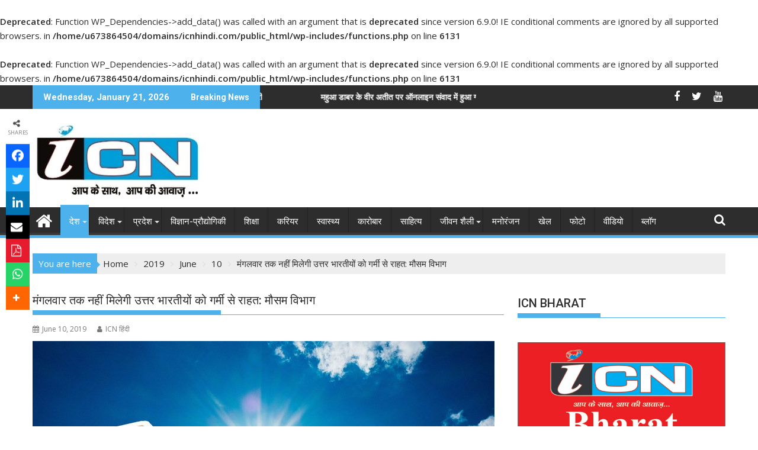

--- FILE ---
content_type: text/html; charset=UTF-8
request_url: https://www.icnhindi.com/2019/06/10/%E0%A4%AE%E0%A4%82%E0%A4%97%E0%A4%B2%E0%A4%B5%E0%A4%BE%E0%A4%B0-%E0%A4%A4%E0%A4%95-%E0%A4%A8%E0%A4%B9%E0%A5%80%E0%A4%82-%E0%A4%AE%E0%A4%BF%E0%A4%B2%E0%A5%87%E0%A4%97%E0%A5%80-%E0%A4%89%E0%A4%A4/
body_size: 27555
content:
<!DOCTYPE html><html lang="en-US">
			<head>

				<meta charset="UTF-8">
		<meta name="viewport" content="width=device-width, initial-scale=1">
		<link rel="profile" href="http://gmpg.org/xfn/11">
		<link rel="pingback" href="https://www.icnhindi.com/xmlrpc.php">
		<br />
<b>Deprecated</b>:  Function WP_Dependencies-&gt;add_data() was called with an argument that is <strong>deprecated</strong> since version 6.9.0! IE conditional comments are ignored by all supported browsers. in <b>/home/u673864504/domains/icnhindi.com/public_html/wp-includes/functions.php</b> on line <b>6131</b><br />
<br />
<b>Deprecated</b>:  Function WP_Dependencies-&gt;add_data() was called with an argument that is <strong>deprecated</strong> since version 6.9.0! IE conditional comments are ignored by all supported browsers. in <b>/home/u673864504/domains/icnhindi.com/public_html/wp-includes/functions.php</b> on line <b>6131</b><br />
<meta name='robots' content='index, follow, max-image-preview:large, max-snippet:-1, max-video-preview:-1' />

	<!-- This site is optimized with the Yoast SEO plugin v26.8 - https://yoast.com/product/yoast-seo-wordpress/ -->
	<title>मंगलवार तक नहीं मिलेगी उत्तर भारतीयों को गर्मी से राहत: मौसम विभाग - ICN हिंदी</title>
	<link rel="canonical" href="https://www.icnhindi.com/2019/06/10/मंगलवार-तक-नहीं-मिलेगी-उत/" />
	<meta property="og:locale" content="en_US" />
	<meta property="og:type" content="article" />
	<meta property="og:title" content="मंगलवार तक नहीं मिलेगी उत्तर भारतीयों को गर्मी से राहत: मौसम विभाग - ICN हिंदी" />
	<meta property="og:description" content="नई दिल्ली। केरल तट पर मानसून ने एक हफ्ते की देरी से दस्तक तो दे दी है, लेकिन देश के कई इलाकों में गर्मी का प्रकोप अभी भी जारी है। उत्तर भारत के लोगों को गर्मी से राहत नहीं मिलेगी, यहां 11 जून के बाद ही मानसून के आने की संभावना है। उत्तर भारत के मैदानी इलाकों के अलावा मध्य भारत और दक्षिण भारत में भी गर्मी का कहर जारी है और यहां पारा 45 डिग्री सेल्सियस के पार पहुंच चुका है।  यहीं नहीं राजस्थान में तो तापमान 50 डिग्री&hellip;" />
	<meta property="og:url" content="https://www.icnhindi.com/2019/06/10/मंगलवार-तक-नहीं-मिलेगी-उत/" />
	<meta property="og:site_name" content="ICN हिंदी" />
	<meta property="article:publisher" content="https://www.facebook.com/icndigitalmediagroup/" />
	<meta property="article:author" content="https://www.facebook.com/icndigitalmediagroup/" />
	<meta property="article:published_time" content="2019-06-09T20:04:41+00:00" />
	<meta property="og:image" content="https://www.icnhindi.com/wp-content/uploads/2019/06/dkl.jpg" />
	<meta property="og:image:width" content="780" />
	<meta property="og:image:height" content="520" />
	<meta property="og:image:type" content="image/jpeg" />
	<meta name="author" content="ICN हिंदी" />
	<meta name="twitter:card" content="summary_large_image" />
	<meta name="twitter:creator" content="@ICNDM" />
	<meta name="twitter:site" content="@ICNDM" />
	<meta name="twitter:label1" content="Written by" />
	<meta name="twitter:data1" content="ICN हिंदी" />
	<script type="application/ld+json" class="yoast-schema-graph">{"@context":"https://schema.org","@graph":[{"@type":"Article","@id":"https://www.icnhindi.com/2019/06/10/%e0%a4%ae%e0%a4%82%e0%a4%97%e0%a4%b2%e0%a4%b5%e0%a4%be%e0%a4%b0-%e0%a4%a4%e0%a4%95-%e0%a4%a8%e0%a4%b9%e0%a5%80%e0%a4%82-%e0%a4%ae%e0%a4%bf%e0%a4%b2%e0%a5%87%e0%a4%97%e0%a5%80-%e0%a4%89%e0%a4%a4/#article","isPartOf":{"@id":"https://www.icnhindi.com/2019/06/10/%e0%a4%ae%e0%a4%82%e0%a4%97%e0%a4%b2%e0%a4%b5%e0%a4%be%e0%a4%b0-%e0%a4%a4%e0%a4%95-%e0%a4%a8%e0%a4%b9%e0%a5%80%e0%a4%82-%e0%a4%ae%e0%a4%bf%e0%a4%b2%e0%a5%87%e0%a4%97%e0%a5%80-%e0%a4%89%e0%a4%a4/"},"author":{"name":"ICN हिंदी","@id":"https://www.icnhindi.com/#/schema/person/cdd0d94e378aea4e6e7180f10c2382fd"},"headline":"मंगलवार तक नहीं मिलेगी उत्तर भारतीयों को गर्मी से राहत: मौसम विभाग","datePublished":"2019-06-09T20:04:41+00:00","mainEntityOfPage":{"@id":"https://www.icnhindi.com/2019/06/10/%e0%a4%ae%e0%a4%82%e0%a4%97%e0%a4%b2%e0%a4%b5%e0%a4%be%e0%a4%b0-%e0%a4%a4%e0%a4%95-%e0%a4%a8%e0%a4%b9%e0%a5%80%e0%a4%82-%e0%a4%ae%e0%a4%bf%e0%a4%b2%e0%a5%87%e0%a4%97%e0%a5%80-%e0%a4%89%e0%a4%a4/"},"wordCount":0,"publisher":{"@id":"https://www.icnhindi.com/#organization"},"image":{"@id":"https://www.icnhindi.com/2019/06/10/%e0%a4%ae%e0%a4%82%e0%a4%97%e0%a4%b2%e0%a4%b5%e0%a4%be%e0%a4%b0-%e0%a4%a4%e0%a4%95-%e0%a4%a8%e0%a4%b9%e0%a5%80%e0%a4%82-%e0%a4%ae%e0%a4%bf%e0%a4%b2%e0%a5%87%e0%a4%97%e0%a5%80-%e0%a4%89%e0%a4%a4/#primaryimage"},"thumbnailUrl":"https://www.icnhindi.com/wp-content/uploads/2019/06/dkl.jpg","articleSection":["देश","राष्ट्रीय"],"inLanguage":"en-US"},{"@type":"WebPage","@id":"https://www.icnhindi.com/2019/06/10/%e0%a4%ae%e0%a4%82%e0%a4%97%e0%a4%b2%e0%a4%b5%e0%a4%be%e0%a4%b0-%e0%a4%a4%e0%a4%95-%e0%a4%a8%e0%a4%b9%e0%a5%80%e0%a4%82-%e0%a4%ae%e0%a4%bf%e0%a4%b2%e0%a5%87%e0%a4%97%e0%a5%80-%e0%a4%89%e0%a4%a4/","url":"https://www.icnhindi.com/2019/06/10/%e0%a4%ae%e0%a4%82%e0%a4%97%e0%a4%b2%e0%a4%b5%e0%a4%be%e0%a4%b0-%e0%a4%a4%e0%a4%95-%e0%a4%a8%e0%a4%b9%e0%a5%80%e0%a4%82-%e0%a4%ae%e0%a4%bf%e0%a4%b2%e0%a5%87%e0%a4%97%e0%a5%80-%e0%a4%89%e0%a4%a4/","name":"मंगलवार तक नहीं मिलेगी उत्तर भारतीयों को गर्मी से राहत: मौसम विभाग - ICN हिंदी","isPartOf":{"@id":"https://www.icnhindi.com/#website"},"primaryImageOfPage":{"@id":"https://www.icnhindi.com/2019/06/10/%e0%a4%ae%e0%a4%82%e0%a4%97%e0%a4%b2%e0%a4%b5%e0%a4%be%e0%a4%b0-%e0%a4%a4%e0%a4%95-%e0%a4%a8%e0%a4%b9%e0%a5%80%e0%a4%82-%e0%a4%ae%e0%a4%bf%e0%a4%b2%e0%a5%87%e0%a4%97%e0%a5%80-%e0%a4%89%e0%a4%a4/#primaryimage"},"image":{"@id":"https://www.icnhindi.com/2019/06/10/%e0%a4%ae%e0%a4%82%e0%a4%97%e0%a4%b2%e0%a4%b5%e0%a4%be%e0%a4%b0-%e0%a4%a4%e0%a4%95-%e0%a4%a8%e0%a4%b9%e0%a5%80%e0%a4%82-%e0%a4%ae%e0%a4%bf%e0%a4%b2%e0%a5%87%e0%a4%97%e0%a5%80-%e0%a4%89%e0%a4%a4/#primaryimage"},"thumbnailUrl":"https://www.icnhindi.com/wp-content/uploads/2019/06/dkl.jpg","datePublished":"2019-06-09T20:04:41+00:00","breadcrumb":{"@id":"https://www.icnhindi.com/2019/06/10/%e0%a4%ae%e0%a4%82%e0%a4%97%e0%a4%b2%e0%a4%b5%e0%a4%be%e0%a4%b0-%e0%a4%a4%e0%a4%95-%e0%a4%a8%e0%a4%b9%e0%a5%80%e0%a4%82-%e0%a4%ae%e0%a4%bf%e0%a4%b2%e0%a5%87%e0%a4%97%e0%a5%80-%e0%a4%89%e0%a4%a4/#breadcrumb"},"inLanguage":"en-US","potentialAction":[{"@type":"ReadAction","target":["https://www.icnhindi.com/2019/06/10/%e0%a4%ae%e0%a4%82%e0%a4%97%e0%a4%b2%e0%a4%b5%e0%a4%be%e0%a4%b0-%e0%a4%a4%e0%a4%95-%e0%a4%a8%e0%a4%b9%e0%a5%80%e0%a4%82-%e0%a4%ae%e0%a4%bf%e0%a4%b2%e0%a5%87%e0%a4%97%e0%a5%80-%e0%a4%89%e0%a4%a4/"]}]},{"@type":"ImageObject","inLanguage":"en-US","@id":"https://www.icnhindi.com/2019/06/10/%e0%a4%ae%e0%a4%82%e0%a4%97%e0%a4%b2%e0%a4%b5%e0%a4%be%e0%a4%b0-%e0%a4%a4%e0%a4%95-%e0%a4%a8%e0%a4%b9%e0%a5%80%e0%a4%82-%e0%a4%ae%e0%a4%bf%e0%a4%b2%e0%a5%87%e0%a4%97%e0%a5%80-%e0%a4%89%e0%a4%a4/#primaryimage","url":"https://www.icnhindi.com/wp-content/uploads/2019/06/dkl.jpg","contentUrl":"https://www.icnhindi.com/wp-content/uploads/2019/06/dkl.jpg","width":780,"height":520},{"@type":"BreadcrumbList","@id":"https://www.icnhindi.com/2019/06/10/%e0%a4%ae%e0%a4%82%e0%a4%97%e0%a4%b2%e0%a4%b5%e0%a4%be%e0%a4%b0-%e0%a4%a4%e0%a4%95-%e0%a4%a8%e0%a4%b9%e0%a5%80%e0%a4%82-%e0%a4%ae%e0%a4%bf%e0%a4%b2%e0%a5%87%e0%a4%97%e0%a5%80-%e0%a4%89%e0%a4%a4/#breadcrumb","itemListElement":[{"@type":"ListItem","position":1,"name":"Home","item":"https://www.icnhindi.com/"},{"@type":"ListItem","position":2,"name":"मंगलवार तक नहीं मिलेगी उत्तर भारतीयों को गर्मी से राहत: मौसम विभाग"}]},{"@type":"WebSite","@id":"https://www.icnhindi.com/#website","url":"https://www.icnhindi.com/","name":"ICN हिंदी","description":"आपके साथ आपकी आवाज़","publisher":{"@id":"https://www.icnhindi.com/#organization"},"potentialAction":[{"@type":"SearchAction","target":{"@type":"EntryPoint","urlTemplate":"https://www.icnhindi.com/?s={search_term_string}"},"query-input":{"@type":"PropertyValueSpecification","valueRequired":true,"valueName":"search_term_string"}}],"inLanguage":"en-US"},{"@type":"Organization","@id":"https://www.icnhindi.com/#organization","name":"ICN DIGITAL MEDIA GROUP","url":"https://www.icnhindi.com/","logo":{"@type":"ImageObject","inLanguage":"en-US","@id":"https://www.icnhindi.com/#/schema/logo/image/","url":"https://www.icnhindi.com/wp-content/uploads/cropped-ICN-HINDI-LOGO.jpg","contentUrl":"https://www.icnhindi.com/wp-content/uploads/cropped-ICN-HINDI-LOGO.jpg","width":290,"height":126,"caption":"ICN DIGITAL MEDIA GROUP"},"image":{"@id":"https://www.icnhindi.com/#/schema/logo/image/"},"sameAs":["https://www.facebook.com/icndigitalmediagroup/","https://x.com/ICNDM"]},{"@type":"Person","@id":"https://www.icnhindi.com/#/schema/person/cdd0d94e378aea4e6e7180f10c2382fd","name":"ICN हिंदी","image":{"@type":"ImageObject","inLanguage":"en-US","@id":"https://www.icnhindi.com/#/schema/person/image/","url":"https://secure.gravatar.com/avatar/3de8f5849253d4860b4a19fd3e2848e1a1b91d5527a04195651c177a6de69915?s=96&d=mm&r=g","contentUrl":"https://secure.gravatar.com/avatar/3de8f5849253d4860b4a19fd3e2848e1a1b91d5527a04195651c177a6de69915?s=96&d=mm&r=g","caption":"ICN हिंदी"},"sameAs":["https://www.facebook.com/icndigitalmediagroup/"]}]}</script>
	<!-- / Yoast SEO plugin. -->


<link rel='dns-prefetch' href='//use.fontawesome.com' />
<link rel='dns-prefetch' href='//fonts.googleapis.com' />
<link rel="alternate" type="application/rss+xml" title="ICN हिंदी &raquo; Feed" href="https://www.icnhindi.com/feed/" />
<link rel="alternate" type="application/rss+xml" title="ICN हिंदी &raquo; Comments Feed" href="https://www.icnhindi.com/comments/feed/" />
<link rel="alternate" title="oEmbed (JSON)" type="application/json+oembed" href="https://www.icnhindi.com/wp-json/oembed/1.0/embed?url=https%3A%2F%2Fwww.icnhindi.com%2F2019%2F06%2F10%2F%25e0%25a4%25ae%25e0%25a4%2582%25e0%25a4%2597%25e0%25a4%25b2%25e0%25a4%25b5%25e0%25a4%25be%25e0%25a4%25b0-%25e0%25a4%25a4%25e0%25a4%2595-%25e0%25a4%25a8%25e0%25a4%25b9%25e0%25a5%2580%25e0%25a4%2582-%25e0%25a4%25ae%25e0%25a4%25bf%25e0%25a4%25b2%25e0%25a5%2587%25e0%25a4%2597%25e0%25a5%2580-%25e0%25a4%2589%25e0%25a4%25a4%2F" />
<link rel="alternate" title="oEmbed (XML)" type="text/xml+oembed" href="https://www.icnhindi.com/wp-json/oembed/1.0/embed?url=https%3A%2F%2Fwww.icnhindi.com%2F2019%2F06%2F10%2F%25e0%25a4%25ae%25e0%25a4%2582%25e0%25a4%2597%25e0%25a4%25b2%25e0%25a4%25b5%25e0%25a4%25be%25e0%25a4%25b0-%25e0%25a4%25a4%25e0%25a4%2595-%25e0%25a4%25a8%25e0%25a4%25b9%25e0%25a5%2580%25e0%25a4%2582-%25e0%25a4%25ae%25e0%25a4%25bf%25e0%25a4%25b2%25e0%25a5%2587%25e0%25a4%2597%25e0%25a5%2580-%25e0%25a4%2589%25e0%25a4%25a4%2F&#038;format=xml" />
<style id='wp-img-auto-sizes-contain-inline-css' type='text/css'>
img:is([sizes=auto i],[sizes^="auto," i]){contain-intrinsic-size:3000px 1500px}
/*# sourceURL=wp-img-auto-sizes-contain-inline-css */
</style>
<style id='wp-emoji-styles-inline-css' type='text/css'>

	img.wp-smiley, img.emoji {
		display: inline !important;
		border: none !important;
		box-shadow: none !important;
		height: 1em !important;
		width: 1em !important;
		margin: 0 0.07em !important;
		vertical-align: -0.1em !important;
		background: none !important;
		padding: 0 !important;
	}
/*# sourceURL=wp-emoji-styles-inline-css */
</style>
<style id='wp-block-library-inline-css' type='text/css'>
:root{--wp-block-synced-color:#7a00df;--wp-block-synced-color--rgb:122,0,223;--wp-bound-block-color:var(--wp-block-synced-color);--wp-editor-canvas-background:#ddd;--wp-admin-theme-color:#007cba;--wp-admin-theme-color--rgb:0,124,186;--wp-admin-theme-color-darker-10:#006ba1;--wp-admin-theme-color-darker-10--rgb:0,107,160.5;--wp-admin-theme-color-darker-20:#005a87;--wp-admin-theme-color-darker-20--rgb:0,90,135;--wp-admin-border-width-focus:2px}@media (min-resolution:192dpi){:root{--wp-admin-border-width-focus:1.5px}}.wp-element-button{cursor:pointer}:root .has-very-light-gray-background-color{background-color:#eee}:root .has-very-dark-gray-background-color{background-color:#313131}:root .has-very-light-gray-color{color:#eee}:root .has-very-dark-gray-color{color:#313131}:root .has-vivid-green-cyan-to-vivid-cyan-blue-gradient-background{background:linear-gradient(135deg,#00d084,#0693e3)}:root .has-purple-crush-gradient-background{background:linear-gradient(135deg,#34e2e4,#4721fb 50%,#ab1dfe)}:root .has-hazy-dawn-gradient-background{background:linear-gradient(135deg,#faaca8,#dad0ec)}:root .has-subdued-olive-gradient-background{background:linear-gradient(135deg,#fafae1,#67a671)}:root .has-atomic-cream-gradient-background{background:linear-gradient(135deg,#fdd79a,#004a59)}:root .has-nightshade-gradient-background{background:linear-gradient(135deg,#330968,#31cdcf)}:root .has-midnight-gradient-background{background:linear-gradient(135deg,#020381,#2874fc)}:root{--wp--preset--font-size--normal:16px;--wp--preset--font-size--huge:42px}.has-regular-font-size{font-size:1em}.has-larger-font-size{font-size:2.625em}.has-normal-font-size{font-size:var(--wp--preset--font-size--normal)}.has-huge-font-size{font-size:var(--wp--preset--font-size--huge)}.has-text-align-center{text-align:center}.has-text-align-left{text-align:left}.has-text-align-right{text-align:right}.has-fit-text{white-space:nowrap!important}#end-resizable-editor-section{display:none}.aligncenter{clear:both}.items-justified-left{justify-content:flex-start}.items-justified-center{justify-content:center}.items-justified-right{justify-content:flex-end}.items-justified-space-between{justify-content:space-between}.screen-reader-text{border:0;clip-path:inset(50%);height:1px;margin:-1px;overflow:hidden;padding:0;position:absolute;width:1px;word-wrap:normal!important}.screen-reader-text:focus{background-color:#ddd;clip-path:none;color:#444;display:block;font-size:1em;height:auto;left:5px;line-height:normal;padding:15px 23px 14px;text-decoration:none;top:5px;width:auto;z-index:100000}html :where(.has-border-color){border-style:solid}html :where([style*=border-top-color]){border-top-style:solid}html :where([style*=border-right-color]){border-right-style:solid}html :where([style*=border-bottom-color]){border-bottom-style:solid}html :where([style*=border-left-color]){border-left-style:solid}html :where([style*=border-width]){border-style:solid}html :where([style*=border-top-width]){border-top-style:solid}html :where([style*=border-right-width]){border-right-style:solid}html :where([style*=border-bottom-width]){border-bottom-style:solid}html :where([style*=border-left-width]){border-left-style:solid}html :where(img[class*=wp-image-]){height:auto;max-width:100%}:where(figure){margin:0 0 1em}html :where(.is-position-sticky){--wp-admin--admin-bar--position-offset:var(--wp-admin--admin-bar--height,0px)}@media screen and (max-width:600px){html :where(.is-position-sticky){--wp-admin--admin-bar--position-offset:0px}}

/*# sourceURL=wp-block-library-inline-css */
</style><style id='global-styles-inline-css' type='text/css'>
:root{--wp--preset--aspect-ratio--square: 1;--wp--preset--aspect-ratio--4-3: 4/3;--wp--preset--aspect-ratio--3-4: 3/4;--wp--preset--aspect-ratio--3-2: 3/2;--wp--preset--aspect-ratio--2-3: 2/3;--wp--preset--aspect-ratio--16-9: 16/9;--wp--preset--aspect-ratio--9-16: 9/16;--wp--preset--color--black: #000000;--wp--preset--color--cyan-bluish-gray: #abb8c3;--wp--preset--color--white: #ffffff;--wp--preset--color--pale-pink: #f78da7;--wp--preset--color--vivid-red: #cf2e2e;--wp--preset--color--luminous-vivid-orange: #ff6900;--wp--preset--color--luminous-vivid-amber: #fcb900;--wp--preset--color--light-green-cyan: #7bdcb5;--wp--preset--color--vivid-green-cyan: #00d084;--wp--preset--color--pale-cyan-blue: #8ed1fc;--wp--preset--color--vivid-cyan-blue: #0693e3;--wp--preset--color--vivid-purple: #9b51e0;--wp--preset--gradient--vivid-cyan-blue-to-vivid-purple: linear-gradient(135deg,rgb(6,147,227) 0%,rgb(155,81,224) 100%);--wp--preset--gradient--light-green-cyan-to-vivid-green-cyan: linear-gradient(135deg,rgb(122,220,180) 0%,rgb(0,208,130) 100%);--wp--preset--gradient--luminous-vivid-amber-to-luminous-vivid-orange: linear-gradient(135deg,rgb(252,185,0) 0%,rgb(255,105,0) 100%);--wp--preset--gradient--luminous-vivid-orange-to-vivid-red: linear-gradient(135deg,rgb(255,105,0) 0%,rgb(207,46,46) 100%);--wp--preset--gradient--very-light-gray-to-cyan-bluish-gray: linear-gradient(135deg,rgb(238,238,238) 0%,rgb(169,184,195) 100%);--wp--preset--gradient--cool-to-warm-spectrum: linear-gradient(135deg,rgb(74,234,220) 0%,rgb(151,120,209) 20%,rgb(207,42,186) 40%,rgb(238,44,130) 60%,rgb(251,105,98) 80%,rgb(254,248,76) 100%);--wp--preset--gradient--blush-light-purple: linear-gradient(135deg,rgb(255,206,236) 0%,rgb(152,150,240) 100%);--wp--preset--gradient--blush-bordeaux: linear-gradient(135deg,rgb(254,205,165) 0%,rgb(254,45,45) 50%,rgb(107,0,62) 100%);--wp--preset--gradient--luminous-dusk: linear-gradient(135deg,rgb(255,203,112) 0%,rgb(199,81,192) 50%,rgb(65,88,208) 100%);--wp--preset--gradient--pale-ocean: linear-gradient(135deg,rgb(255,245,203) 0%,rgb(182,227,212) 50%,rgb(51,167,181) 100%);--wp--preset--gradient--electric-grass: linear-gradient(135deg,rgb(202,248,128) 0%,rgb(113,206,126) 100%);--wp--preset--gradient--midnight: linear-gradient(135deg,rgb(2,3,129) 0%,rgb(40,116,252) 100%);--wp--preset--font-size--small: 13px;--wp--preset--font-size--medium: 20px;--wp--preset--font-size--large: 36px;--wp--preset--font-size--x-large: 42px;--wp--preset--spacing--20: 0.44rem;--wp--preset--spacing--30: 0.67rem;--wp--preset--spacing--40: 1rem;--wp--preset--spacing--50: 1.5rem;--wp--preset--spacing--60: 2.25rem;--wp--preset--spacing--70: 3.38rem;--wp--preset--spacing--80: 5.06rem;--wp--preset--shadow--natural: 6px 6px 9px rgba(0, 0, 0, 0.2);--wp--preset--shadow--deep: 12px 12px 50px rgba(0, 0, 0, 0.4);--wp--preset--shadow--sharp: 6px 6px 0px rgba(0, 0, 0, 0.2);--wp--preset--shadow--outlined: 6px 6px 0px -3px rgb(255, 255, 255), 6px 6px rgb(0, 0, 0);--wp--preset--shadow--crisp: 6px 6px 0px rgb(0, 0, 0);}:where(.is-layout-flex){gap: 0.5em;}:where(.is-layout-grid){gap: 0.5em;}body .is-layout-flex{display: flex;}.is-layout-flex{flex-wrap: wrap;align-items: center;}.is-layout-flex > :is(*, div){margin: 0;}body .is-layout-grid{display: grid;}.is-layout-grid > :is(*, div){margin: 0;}:where(.wp-block-columns.is-layout-flex){gap: 2em;}:where(.wp-block-columns.is-layout-grid){gap: 2em;}:where(.wp-block-post-template.is-layout-flex){gap: 1.25em;}:where(.wp-block-post-template.is-layout-grid){gap: 1.25em;}.has-black-color{color: var(--wp--preset--color--black) !important;}.has-cyan-bluish-gray-color{color: var(--wp--preset--color--cyan-bluish-gray) !important;}.has-white-color{color: var(--wp--preset--color--white) !important;}.has-pale-pink-color{color: var(--wp--preset--color--pale-pink) !important;}.has-vivid-red-color{color: var(--wp--preset--color--vivid-red) !important;}.has-luminous-vivid-orange-color{color: var(--wp--preset--color--luminous-vivid-orange) !important;}.has-luminous-vivid-amber-color{color: var(--wp--preset--color--luminous-vivid-amber) !important;}.has-light-green-cyan-color{color: var(--wp--preset--color--light-green-cyan) !important;}.has-vivid-green-cyan-color{color: var(--wp--preset--color--vivid-green-cyan) !important;}.has-pale-cyan-blue-color{color: var(--wp--preset--color--pale-cyan-blue) !important;}.has-vivid-cyan-blue-color{color: var(--wp--preset--color--vivid-cyan-blue) !important;}.has-vivid-purple-color{color: var(--wp--preset--color--vivid-purple) !important;}.has-black-background-color{background-color: var(--wp--preset--color--black) !important;}.has-cyan-bluish-gray-background-color{background-color: var(--wp--preset--color--cyan-bluish-gray) !important;}.has-white-background-color{background-color: var(--wp--preset--color--white) !important;}.has-pale-pink-background-color{background-color: var(--wp--preset--color--pale-pink) !important;}.has-vivid-red-background-color{background-color: var(--wp--preset--color--vivid-red) !important;}.has-luminous-vivid-orange-background-color{background-color: var(--wp--preset--color--luminous-vivid-orange) !important;}.has-luminous-vivid-amber-background-color{background-color: var(--wp--preset--color--luminous-vivid-amber) !important;}.has-light-green-cyan-background-color{background-color: var(--wp--preset--color--light-green-cyan) !important;}.has-vivid-green-cyan-background-color{background-color: var(--wp--preset--color--vivid-green-cyan) !important;}.has-pale-cyan-blue-background-color{background-color: var(--wp--preset--color--pale-cyan-blue) !important;}.has-vivid-cyan-blue-background-color{background-color: var(--wp--preset--color--vivid-cyan-blue) !important;}.has-vivid-purple-background-color{background-color: var(--wp--preset--color--vivid-purple) !important;}.has-black-border-color{border-color: var(--wp--preset--color--black) !important;}.has-cyan-bluish-gray-border-color{border-color: var(--wp--preset--color--cyan-bluish-gray) !important;}.has-white-border-color{border-color: var(--wp--preset--color--white) !important;}.has-pale-pink-border-color{border-color: var(--wp--preset--color--pale-pink) !important;}.has-vivid-red-border-color{border-color: var(--wp--preset--color--vivid-red) !important;}.has-luminous-vivid-orange-border-color{border-color: var(--wp--preset--color--luminous-vivid-orange) !important;}.has-luminous-vivid-amber-border-color{border-color: var(--wp--preset--color--luminous-vivid-amber) !important;}.has-light-green-cyan-border-color{border-color: var(--wp--preset--color--light-green-cyan) !important;}.has-vivid-green-cyan-border-color{border-color: var(--wp--preset--color--vivid-green-cyan) !important;}.has-pale-cyan-blue-border-color{border-color: var(--wp--preset--color--pale-cyan-blue) !important;}.has-vivid-cyan-blue-border-color{border-color: var(--wp--preset--color--vivid-cyan-blue) !important;}.has-vivid-purple-border-color{border-color: var(--wp--preset--color--vivid-purple) !important;}.has-vivid-cyan-blue-to-vivid-purple-gradient-background{background: var(--wp--preset--gradient--vivid-cyan-blue-to-vivid-purple) !important;}.has-light-green-cyan-to-vivid-green-cyan-gradient-background{background: var(--wp--preset--gradient--light-green-cyan-to-vivid-green-cyan) !important;}.has-luminous-vivid-amber-to-luminous-vivid-orange-gradient-background{background: var(--wp--preset--gradient--luminous-vivid-amber-to-luminous-vivid-orange) !important;}.has-luminous-vivid-orange-to-vivid-red-gradient-background{background: var(--wp--preset--gradient--luminous-vivid-orange-to-vivid-red) !important;}.has-very-light-gray-to-cyan-bluish-gray-gradient-background{background: var(--wp--preset--gradient--very-light-gray-to-cyan-bluish-gray) !important;}.has-cool-to-warm-spectrum-gradient-background{background: var(--wp--preset--gradient--cool-to-warm-spectrum) !important;}.has-blush-light-purple-gradient-background{background: var(--wp--preset--gradient--blush-light-purple) !important;}.has-blush-bordeaux-gradient-background{background: var(--wp--preset--gradient--blush-bordeaux) !important;}.has-luminous-dusk-gradient-background{background: var(--wp--preset--gradient--luminous-dusk) !important;}.has-pale-ocean-gradient-background{background: var(--wp--preset--gradient--pale-ocean) !important;}.has-electric-grass-gradient-background{background: var(--wp--preset--gradient--electric-grass) !important;}.has-midnight-gradient-background{background: var(--wp--preset--gradient--midnight) !important;}.has-small-font-size{font-size: var(--wp--preset--font-size--small) !important;}.has-medium-font-size{font-size: var(--wp--preset--font-size--medium) !important;}.has-large-font-size{font-size: var(--wp--preset--font-size--large) !important;}.has-x-large-font-size{font-size: var(--wp--preset--font-size--x-large) !important;}
/*# sourceURL=global-styles-inline-css */
</style>

<style id='classic-theme-styles-inline-css' type='text/css'>
/*! This file is auto-generated */
.wp-block-button__link{color:#fff;background-color:#32373c;border-radius:9999px;box-shadow:none;text-decoration:none;padding:calc(.667em + 2px) calc(1.333em + 2px);font-size:1.125em}.wp-block-file__button{background:#32373c;color:#fff;text-decoration:none}
/*# sourceURL=/wp-includes/css/classic-themes.min.css */
</style>
<link rel='stylesheet' id='fontawesome-css' href='https://www.icnhindi.com/wp-content/plugins/gutentor/assets/library/fontawesome/css/all.min.css?ver=5.12.0' type='text/css' media='all' />
<link rel='stylesheet' id='wpness-grid-css' href='https://www.icnhindi.com/wp-content/plugins/gutentor/assets/library/wpness-grid/wpness-grid.css?ver=1.0.0' type='text/css' media='all' />
<link rel='stylesheet' id='animate-css' href='https://www.icnhindi.com/wp-content/plugins/gutentor/assets/library/animatecss/animate.min.css?ver=3.7.2' type='text/css' media='all' />
<link rel='stylesheet' id='wp-components-css' href='https://www.icnhindi.com/wp-includes/css/dist/components/style.min.css?ver=6.9' type='text/css' media='all' />
<link rel='stylesheet' id='wp-preferences-css' href='https://www.icnhindi.com/wp-includes/css/dist/preferences/style.min.css?ver=6.9' type='text/css' media='all' />
<link rel='stylesheet' id='wp-block-editor-css' href='https://www.icnhindi.com/wp-includes/css/dist/block-editor/style.min.css?ver=6.9' type='text/css' media='all' />
<link rel='stylesheet' id='wp-reusable-blocks-css' href='https://www.icnhindi.com/wp-includes/css/dist/reusable-blocks/style.min.css?ver=6.9' type='text/css' media='all' />
<link rel='stylesheet' id='wp-patterns-css' href='https://www.icnhindi.com/wp-includes/css/dist/patterns/style.min.css?ver=6.9' type='text/css' media='all' />
<link rel='stylesheet' id='wp-editor-css' href='https://www.icnhindi.com/wp-includes/css/dist/editor/style.min.css?ver=6.9' type='text/css' media='all' />
<link rel='stylesheet' id='gutentor-css' href='https://www.icnhindi.com/wp-content/plugins/gutentor/dist/blocks.style.build.css?ver=3.5.4' type='text/css' media='all' />
<link rel='stylesheet' id='wpsr_main_css-css' href='https://www.icnhindi.com/wp-content/plugins/wp-socializer/public/css/wpsr.min.css?ver=7.9' type='text/css' media='all' />
<link rel='stylesheet' id='wpsr_fa_icons-css' href='https://use.fontawesome.com/releases/v6.7.2/css/all.css?ver=7.9' type='text/css' media='all' />
<link rel='stylesheet' id='jquery-bxslider-css' href='https://www.icnhindi.com/wp-content/themes/supermag/assets/library/bxslider/css/jquery.bxslider.min.css?ver=4.2.5' type='text/css' media='all' />
<link rel='stylesheet' id='supermag-googleapis-css' href='//fonts.googleapis.com/css?family=Open+Sans%3A600%2C400%7CRoboto%3A300italic%2C400%2C500%2C700&#038;ver=1.0.1' type='text/css' media='all' />
<link rel='stylesheet' id='font-awesome-css' href='https://www.icnhindi.com/wp-content/themes/supermag/assets/library/Font-Awesome/css/font-awesome.min.css?ver=4.7.0' type='text/css' media='all' />
<link rel='stylesheet' id='supermag-style-css' href='https://www.icnhindi.com/wp-content/themes/supermag/style.css?ver=1.4.9' type='text/css' media='all' />
<style id='supermag-style-inline-css' type='text/css'>

            mark,
            .comment-form .form-submit input,
            .read-more,
            .bn-title,
            .home-icon.front_page_on,
            .header-wrapper .menu li:hover > a,
            .header-wrapper .menu > li.current-menu-item a,
            .header-wrapper .menu > li.current-menu-parent a,
            .header-wrapper .menu > li.current_page_parent a,
            .header-wrapper .menu > li.current_page_ancestor a,
            .header-wrapper .menu > li.current-menu-item > a:before,
            .header-wrapper .menu > li.current-menu-parent > a:before,
            .header-wrapper .menu > li.current_page_parent > a:before,
            .header-wrapper .menu > li.current_page_ancestor > a:before,
            .header-wrapper .main-navigation ul ul.sub-menu li:hover > a,
            .header-wrapper .main-navigation ul ul.children li:hover > a,
            .slider-section .cat-links a,
            .featured-desc .below-entry-meta .cat-links a,
            #calendar_wrap #wp-calendar #today,
            #calendar_wrap #wp-calendar #today a,
            .wpcf7-form input.wpcf7-submit:hover,
            .breadcrumb{
                background: #4db2ec;
            }
        
            a:hover,
            .screen-reader-text:focus,
            .bn-content a:hover,
            .socials a:hover,
            .site-title a,
            .search-block input#menu-search,
            .widget_search input#s,
            .search-block #searchsubmit,
            .widget_search #searchsubmit,
            .footer-sidebar .featured-desc .above-entry-meta a:hover,
            .slider-section .slide-title:hover,
            .besides-slider .post-title a:hover,
            .slider-feature-wrap a:hover,
            .slider-section .bx-controls-direction a,
            .besides-slider .beside-post:hover .beside-caption,
            .besides-slider .beside-post:hover .beside-caption a:hover,
            .featured-desc .above-entry-meta span:hover,
            .posted-on a:hover,
            .cat-links a:hover,
            .comments-link a:hover,
            .edit-link a:hover,
            .tags-links a:hover,
            .byline a:hover,
            .nav-links a:hover,
            #supermag-breadcrumbs a:hover,
            .wpcf7-form input.wpcf7-submit,
             .woocommerce nav.woocommerce-pagination ul li a:focus, 
             .woocommerce nav.woocommerce-pagination ul li a:hover, 
             .woocommerce nav.woocommerce-pagination ul li span.current{
                color: #4db2ec;
            }
            .search-block input#menu-search,
            .widget_search input#s,
            .tagcloud a{
                border: 1px solid #4db2ec;
            }
            .footer-wrapper .border,
            .nav-links .nav-previous a:hover,
            .nav-links .nav-next a:hover{
                border-top: 1px solid #4db2ec;
            }
             .besides-slider .beside-post{
                border-bottom: 3px solid #4db2ec;
            }
            .widget-title,
            .footer-wrapper,
            .page-header .page-title,
            .single .entry-header .entry-title,
            .page .entry-header .entry-title{
                border-bottom: 1px solid #4db2ec;
            }
            .widget-title:before,
            .page-header .page-title:before,
            .single .entry-header .entry-title:before,
            .page .entry-header .entry-title:before {
                border-bottom: 7px solid #4db2ec;
            }
           .wpcf7-form input.wpcf7-submit,
            article.post.sticky{
                border: 2px solid #4db2ec;
            }
           .breadcrumb::after {
                border-left: 5px solid #4db2ec;
            }
           .rtl .breadcrumb::after {
                border-right: 5px solid #4db2ec;
                border-left:medium none;
            }
           .header-wrapper #site-navigation{
                border-bottom: 5px solid #4db2ec;
            }
           @media screen and (max-width:992px){
                .slicknav_btn.slicknav_open{
                    border: 1px solid #4db2ec;
                }
                 .header-wrapper .main-navigation ul ul.sub-menu li:hover > a,
                 .header-wrapper .main-navigation ul ul.children li:hover > a
                 {
                         background: #2d2d2d;
                 }
                .slicknav_btn.slicknav_open:before{
                    background: #4db2ec;
                    box-shadow: 0 6px 0 0 #4db2ec, 0 12px 0 0 #4db2ec;
                }
                .slicknav_nav li:hover > a,
                .slicknav_nav li.current-menu-ancestor a,
                .slicknav_nav li.current-menu-item  > a,
                .slicknav_nav li.current_page_item a,
                .slicknav_nav li.current_page_item .slicknav_item span,
                .slicknav_nav li .slicknav_item:hover a{
                    color: #4db2ec;
                }
            }
                    .cat-links .at-cat-item-4{
                    background: #4db2ec!important;
                    color : #fff!important;
                    }
                    
                    .cat-links .at-cat-item-4:hover{
                    background: #2d2d2d!important;
                    color : #fff!important;
                    }
                    
                    .cat-links .at-cat-item-5{
                    background: #4db2ec!important;
                    color : #fff!important;
                    }
                    
                    .cat-links .at-cat-item-5:hover{
                    background: #2d2d2d!important;
                    color : #fff!important;
                    }
                    
                    .cat-links .at-cat-item-6{
                    background: #4db2ec!important;
                    color : #fff!important;
                    }
                    
                    .cat-links .at-cat-item-6:hover{
                    background: #2d2d2d!important;
                    color : #fff!important;
                    }
                    
                    .cat-links .at-cat-item-7{
                    background: #4db2ec!important;
                    color : #fff!important;
                    }
                    
                    .cat-links .at-cat-item-7:hover{
                    background: #2d2d2d!important;
                    color : #fff!important;
                    }
                    
                    .cat-links .at-cat-item-8{
                    background: #4db2ec!important;
                    color : #fff!important;
                    }
                    
                    .cat-links .at-cat-item-8:hover{
                    background: #2d2d2d!important;
                    color : #fff!important;
                    }
                    
                    .cat-links .at-cat-item-9{
                    background: #4db2ec!important;
                    color : #fff!important;
                    }
                    
                    .cat-links .at-cat-item-9:hover{
                    background: #2d2d2d!important;
                    color : #fff!important;
                    }
                    
                    .cat-links .at-cat-item-10{
                    background: #4db2ec!important;
                    color : #fff!important;
                    }
                    
                    .cat-links .at-cat-item-10:hover{
                    background: #2d2d2d!important;
                    color : #fff!important;
                    }
                    
                    .cat-links .at-cat-item-11{
                    background: #4db2ec!important;
                    color : #fff!important;
                    }
                    
                    .cat-links .at-cat-item-11:hover{
                    background: #2d2d2d!important;
                    color : #fff!important;
                    }
                    
                    .cat-links .at-cat-item-12{
                    background: #4db2ec!important;
                    color : #fff!important;
                    }
                    
                    .cat-links .at-cat-item-12:hover{
                    background: #2d2d2d!important;
                    color : #fff!important;
                    }
                    
                    .cat-links .at-cat-item-13{
                    background: #4db2ec!important;
                    color : #fff!important;
                    }
                    
                    .cat-links .at-cat-item-13:hover{
                    background: #2d2d2d!important;
                    color : #fff!important;
                    }
                    
                    .cat-links .at-cat-item-14{
                    background: #4db2ec!important;
                    color : #fff!important;
                    }
                    
                    .cat-links .at-cat-item-14:hover{
                    background: #2d2d2d!important;
                    color : #fff!important;
                    }
                    
                    .cat-links .at-cat-item-15{
                    background: #4db2ec!important;
                    color : #fff!important;
                    }
                    
                    .cat-links .at-cat-item-15:hover{
                    background: #2d2d2d!important;
                    color : #fff!important;
                    }
                    
                    .cat-links .at-cat-item-16{
                    background: #4db2ec!important;
                    color : #fff!important;
                    }
                    
                    .cat-links .at-cat-item-16:hover{
                    background: #2d2d2d!important;
                    color : #fff!important;
                    }
                    
                    .cat-links .at-cat-item-17{
                    background: #4db2ec!important;
                    color : #fff!important;
                    }
                    
                    .cat-links .at-cat-item-17:hover{
                    background: #2d2d2d!important;
                    color : #fff!important;
                    }
                    
                    .cat-links .at-cat-item-18{
                    background: #4db2ec!important;
                    color : #fff!important;
                    }
                    
                    .cat-links .at-cat-item-18:hover{
                    background: #2d2d2d!important;
                    color : #fff!important;
                    }
                    
                    .cat-links .at-cat-item-19{
                    background: #4db2ec!important;
                    color : #fff!important;
                    }
                    
                    .cat-links .at-cat-item-19:hover{
                    background: #2d2d2d!important;
                    color : #fff!important;
                    }
                    
                    .cat-links .at-cat-item-20{
                    background: #4db2ec!important;
                    color : #fff!important;
                    }
                    
                    .cat-links .at-cat-item-20:hover{
                    background: #2d2d2d!important;
                    color : #fff!important;
                    }
                    
                    .cat-links .at-cat-item-21{
                    background: #4db2ec!important;
                    color : #fff!important;
                    }
                    
                    .cat-links .at-cat-item-21:hover{
                    background: #2d2d2d!important;
                    color : #fff!important;
                    }
                    
                    .cat-links .at-cat-item-22{
                    background: #4db2ec!important;
                    color : #fff!important;
                    }
                    
                    .cat-links .at-cat-item-22:hover{
                    background: #2d2d2d!important;
                    color : #fff!important;
                    }
                    
                    .cat-links .at-cat-item-23{
                    background: #4db2ec!important;
                    color : #fff!important;
                    }
                    
                    .cat-links .at-cat-item-23:hover{
                    background: #2d2d2d!important;
                    color : #fff!important;
                    }
                    
                    .cat-links .at-cat-item-34{
                    background: #4db2ec!important;
                    color : #fff!important;
                    }
                    
                    .cat-links .at-cat-item-34:hover{
                    background: #2d2d2d!important;
                    color : #fff!important;
                    }
                    
                    .cat-links .at-cat-item-35{
                    background: #4db2ec!important;
                    color : #fff!important;
                    }
                    
                    .cat-links .at-cat-item-35:hover{
                    background: #2d2d2d!important;
                    color : #fff!important;
                    }
                    
                    .cat-links .at-cat-item-36{
                    background: #4db2ec!important;
                    color : #fff!important;
                    }
                    
                    .cat-links .at-cat-item-36:hover{
                    background: #2d2d2d!important;
                    color : #fff!important;
                    }
                    
                    .cat-links .at-cat-item-409{
                    background: #4db2ec!important;
                    color : #fff!important;
                    }
                    
                    .cat-links .at-cat-item-409:hover{
                    background: #2d2d2d!important;
                    color : #fff!important;
                    }
                    
/*# sourceURL=supermag-style-inline-css */
</style>
<link rel='stylesheet' id='supermag-block-front-styles-css' href='https://www.icnhindi.com/wp-content/themes/supermag/acmethemes/gutenberg/gutenberg-front.css?ver=1.0' type='text/css' media='all' />
<script type="text/javascript" src="https://www.icnhindi.com/wp-includes/js/jquery/jquery.min.js?ver=3.7.1" id="jquery-core-js"></script>
<script type="text/javascript" src="https://www.icnhindi.com/wp-includes/js/jquery/jquery-migrate.min.js?ver=3.4.1" id="jquery-migrate-js"></script>
<link rel="https://api.w.org/" href="https://www.icnhindi.com/wp-json/" /><link rel="alternate" title="JSON" type="application/json" href="https://www.icnhindi.com/wp-json/wp/v2/posts/19054" /><link rel="EditURI" type="application/rsd+xml" title="RSD" href="https://www.icnhindi.com/xmlrpc.php?rsd" />
<meta name="generator" content="WordPress 6.9" />
<link rel='shortlink' href='https://www.icnhindi.com/?p=19054' />
<style type="text/css" id="custom-background-css">
body.custom-background { background-color: #ffffff; }
</style>
	<link rel="icon" href="https://www.icnhindi.com/wp-content/uploads/cropped-logo-icn-hindi-1-1-32x32.jpg" sizes="32x32" />
<link rel="icon" href="https://www.icnhindi.com/wp-content/uploads/cropped-logo-icn-hindi-1-1-192x192.jpg" sizes="192x192" />
<link rel="apple-touch-icon" href="https://www.icnhindi.com/wp-content/uploads/cropped-logo-icn-hindi-1-1-180x180.jpg" />
<meta name="msapplication-TileImage" content="https://www.icnhindi.com/wp-content/uploads/cropped-logo-icn-hindi-1-1-270x270.jpg" />

	</head>
<body class="wp-singular post-template-default single single-post postid-19054 single-format-standard custom-background wp-custom-logo wp-theme-supermag gutentor-active supermag-enable-box-shadow single-large-image left-logo-right-ainfo right-sidebar at-sticky-sidebar">

		<div id="page" class="hfeed site">
				<a class="skip-link screen-reader-text" href="#content" title="link">Skip to content</a>
				<header id="masthead" class="site-header" role="banner">
			<div class="top-header-section clearfix">
				<div class="wrapper">
					 <div class="header-latest-posts float-left bn-title">Wednesday, January 21, 2026</div>							<div class="header-latest-posts bn-wrapper float-left">
								<div class="bn-title">
									Breaking News								</div>
								<ul class="bn">
																			<li class="bn-content">
											<a href="https://www.icnhindi.com/2025/11/18/when-the-elderly-emerge-from-their-loneliness-and-become-joy-seekers/" title="जब बड़े बुजुर्ग अपने एकाकीपन से निकल बने आनंद-यात्री">
												जब बड़े बुजुर्ग अपने एकाकीपन से निकल बने आनंद-यात्री											</a>
										</li>
																			<li class="bn-content">
											<a href="https://www.icnhindi.com/2025/07/28/%e0%a4%ae%e0%a4%b9%e0%a5%81%e0%a4%86-%e0%a4%a1%e0%a4%be%e0%a4%ac%e0%a4%b0-%e0%a4%95%e0%a5%87-%e0%a4%b5%e0%a5%80%e0%a4%b0-%e0%a4%85%e0%a4%a4%e0%a5%80%e0%a4%a4-%e0%a4%aa%e0%a4%b0-%e0%a4%91%e0%a4%a8/" title="महुआ डाबर के वीर अतीत पर ऑनलाइन संवाद में हुआ गहन विमर्श">
												महुआ डाबर के वीर अतीत पर ऑनलाइन संवाद में हुआ गहन विमर्श											</a>
										</li>
																			<li class="bn-content">
											<a href="https://www.icnhindi.com/2025/04/18/%e0%a4%ab%e0%a4%bf%e0%a4%b2%e0%a5%8d%e0%a4%ae-%e0%a4%a8%e0%a4%bf%e0%a4%b0%e0%a5%8d%e0%a4%ae%e0%a4%be%e0%a4%a4%e0%a4%be-%e0%a4%85%e0%a4%a8%e0%a5%81%e0%a4%b0%e0%a4%be%e0%a4%97-%e0%a4%ac%e0%a4%b8/" title="फिल्म निर्माता अनुराग बसु ने थर्सडे म्यूजिंग्स 237 में भावनात्मक कमजोरियों और सिनेमा पर चर्चा की">
												फिल्म निर्माता अनुराग बसु ने थर्सडे म्यूजिंग्स 237 में भावनात्मक कमजोरियों और सिनेमा पर चर्चा की											</a>
										</li>
																			<li class="bn-content">
											<a href="https://www.icnhindi.com/2025/04/17/%e0%a4%95%e0%a4%aa%e0%a5%82%e0%a4%b0-%e0%a4%b8%e0%a5%87-%e0%a4%ac%e0%a5%87%e0%a4%b0%e0%a4%be-%e0%a4%a4%e0%a4%95-%e0%a4%ad%e0%a4%be%e0%a4%b0%e0%a4%a4-%e0%a4%b8%e0%a5%87-%e0%a4%ae%e0%a4%be%e0%a4%b8/" title="कपूर से बेरा तक: भारत से मास्को तक एक जोकर का सफ़र">
												कपूर से बेरा तक: भारत से मास्को तक एक जोकर का सफ़र											</a>
										</li>
																			<li class="bn-content">
											<a href="https://www.icnhindi.com/2025/04/14/%e0%a4%8f%e0%a4%b0%e0%a4%be%e0%a4%b8-%e0%a4%b2%e0%a4%96%e0%a4%a8%e0%a4%8a-%e0%a4%ae%e0%a5%87%e0%a4%a1%e0%a4%bf%e0%a4%95%e0%a4%b2-%e0%a4%95%e0%a5%89%e0%a4%b2%e0%a5%87%e0%a4%9c-%e0%a4%95%e0%a5%87/" title="एरास लखनऊ मेडिकल कॉलेज के मनोरोग विभाग द्वारा &quot;हैंड्स-ऑन ट्रेनिंग वर्कशॉप ऑन न्यूरोमॉडुलेशन&quot; का सफल आयोजन">
												एरास लखनऊ मेडिकल कॉलेज के मनोरोग विभाग द्वारा &quot;हैंड्स-ऑन ट्रेनिंग वर्कशॉप ऑन न्यूरोमॉडुलेशन&quot; का सफल आयोजन											</a>
										</li>
																	</ul>
							</div> <!-- .header-latest-posts -->
												<div class="right-header float-right">
						        <div class="socials">
                            <a href="https://www.facebook.com/icndigitalmediagroup/" class="facebook" data-title="Facebook" target="_blank">
                    <span class="font-icon-social-facebook"><i class="fa fa-facebook"></i></span>
                </a>
                            <a href="https://twitter.com/icnhindi" class="twitter" data-title="Twitter" target="_blank">
                    <span class="font-icon-social-twitter"><i class="fa fa-twitter"></i></span>
                </a>
                            <a href="https://www.youtube.com/channel/UCdWDtY1DQDicQf6p52zOvhQ/featured?view_as=subscriber" class="youtube" data-title="Youtube" target="_blank">
                    <span class="font-icon-social-youtube"><i class="fa fa-youtube"></i></span>
                </a>
                    </div>
        					</div>
				</div>
			</div><!-- .top-header-section -->
			<div class="header-wrapper clearfix">
				<div class="header-container">
										<div class="wrapper">
						<div class="site-branding clearfix">
															<div class="site-logo float-left">
									<a href="https://www.icnhindi.com/" class="custom-logo-link" rel="home"><img width="290" height="126" src="https://www.icnhindi.com/wp-content/uploads/cropped-ICN-HINDI-LOGO.jpg" class="custom-logo" alt="ICN हिंदी" decoding="async" /></a>								</div><!--site-logo-->
																<div class="header-ainfo float-right">
									<aside id="supermag_ad-9" class="widget widget_supermag_ad"></aside>								</div>
														<div class="clearfix"></div>
						</div>
					</div>
										<nav id="site-navigation" class="main-navigation supermag-enable-sticky-menu clearfix" role="navigation">
						<div class="header-main-menu wrapper clearfix">
															<div class="home-icon">
									<a href="https://www.icnhindi.com/" title="ICN हिंदी"><i class="fa fa-home"></i></a>
								</div>
								<div class="acmethemes-nav"><ul id="menu-icn-digital" class="menu"><li id="menu-item-209" class="menu-item menu-item-type-taxonomy menu-item-object-category current-post-ancestor current-menu-parent current-post-parent menu-item-has-children menu-item-209"><a href="https://www.icnhindi.com/category/%e0%a4%a6%e0%a5%87%e0%a4%b6/">देश</a>
<ul class="sub-menu">
	<li id="menu-item-211" class="menu-item menu-item-type-taxonomy menu-item-object-category current-post-ancestor current-menu-parent current-post-parent menu-item-211"><a href="https://www.icnhindi.com/category/%e0%a4%b0%e0%a4%be%e0%a4%b7%e0%a5%8d%e0%a4%9f%e0%a5%8d%e0%a4%b0%e0%a5%80%e0%a4%af/">राष्ट्रीय</a></li>
	<li id="menu-item-210" class="menu-item menu-item-type-taxonomy menu-item-object-category menu-item-210"><a href="https://www.icnhindi.com/category/%e0%a4%b0%e0%a4%be%e0%a4%9c%e0%a5%8d%e0%a4%af/">राज्य</a></li>
	<li id="menu-item-212" class="menu-item menu-item-type-taxonomy menu-item-object-category menu-item-212"><a href="https://www.icnhindi.com/category/%e0%a4%b6%e0%a4%b9%e0%a4%b0/">शहर</a></li>
</ul>
</li>
<li id="menu-item-216" class="menu-item menu-item-type-taxonomy menu-item-object-category menu-item-has-children menu-item-216"><a href="https://www.icnhindi.com/category/%e0%a4%b5%e0%a4%bf%e0%a4%a6%e0%a5%87%e0%a4%b6/">विदेश</a>
<ul class="sub-menu">
	<li id="menu-item-214" class="menu-item menu-item-type-taxonomy menu-item-object-category menu-item-214"><a href="https://www.icnhindi.com/category/%e0%a4%85%e0%a4%82%e0%a4%a4%e0%a4%b0%e0%a4%b0%e0%a4%be%e0%a4%b7%e0%a5%8d%e0%a4%9f%e0%a5%8d%e0%a4%b0%e0%a5%80%e0%a4%af/">अंतरराष्ट्रीय</a></li>
	<li id="menu-item-215" class="menu-item menu-item-type-taxonomy menu-item-object-category menu-item-215"><a href="https://www.icnhindi.com/category/%e0%a4%aa%e0%a5%8d%e0%a4%b0%e0%a4%be%e0%a4%b5%e0%a4%be%e0%a4%b8%e0%a5%80-%e0%a4%ad%e0%a4%be%e0%a4%b0%e0%a4%a4%e0%a5%80%e0%a4%af/">प्रवासी भारतीय</a></li>
</ul>
</li>
<li id="menu-item-217" class="menu-item menu-item-type-taxonomy menu-item-object-category menu-item-has-children menu-item-217"><a href="https://www.icnhindi.com/category/%e0%a4%aa%e0%a5%8d%e0%a4%b0%e0%a4%a6%e0%a5%87%e0%a4%b6/">प्रदेश</a>
<ul class="sub-menu">
	<li id="menu-item-218" class="menu-item menu-item-type-taxonomy menu-item-object-category menu-item-218"><a href="https://www.icnhindi.com/category/%e0%a4%89%e0%a4%a4%e0%a5%8d%e0%a4%a4%e0%a4%b0-%e0%a4%aa%e0%a5%8d%e0%a4%b0%e0%a4%a6%e0%a5%87%e0%a4%b6/">उत्तर प्रदेश</a></li>
	<li id="menu-item-219" class="menu-item menu-item-type-taxonomy menu-item-object-category menu-item-219"><a href="https://www.icnhindi.com/category/%e0%a4%89%e0%a4%a4%e0%a5%8d%e0%a4%a4%e0%a4%b0%e0%a4%be%e0%a4%96%e0%a4%82%e0%a4%a1/">उत्तराखंड</a></li>
</ul>
</li>
<li id="menu-item-220" class="menu-item menu-item-type-taxonomy menu-item-object-category menu-item-220"><a href="https://www.icnhindi.com/category/%e0%a4%b5%e0%a4%bf%e0%a4%9c%e0%a5%8d%e0%a4%9e%e0%a4%be%e0%a4%a8-%e0%a4%aa%e0%a5%8d%e0%a4%b0%e0%a5%8c%e0%a4%a6%e0%a5%8d%e0%a4%af%e0%a5%8b%e0%a4%97%e0%a4%bf%e0%a4%95%e0%a5%80/">विज्ञान-प्रौद्योगिकी</a></li>
<li id="menu-item-221" class="menu-item menu-item-type-taxonomy menu-item-object-category menu-item-221"><a href="https://www.icnhindi.com/category/%e0%a4%b6%e0%a4%bf%e0%a4%95%e0%a5%8d%e0%a4%b7%e0%a4%be/">शिक्षा</a></li>
<li id="menu-item-7131" class="menu-item menu-item-type-taxonomy menu-item-object-category menu-item-7131"><a href="https://www.icnhindi.com/category/%e0%a4%95%e0%a4%b0%e0%a4%bf%e0%a4%af%e0%a4%b0/">करियर</a></li>
<li id="menu-item-222" class="menu-item menu-item-type-taxonomy menu-item-object-category menu-item-222"><a href="https://www.icnhindi.com/category/%e0%a4%b8%e0%a5%8d%e0%a4%b5%e0%a4%be%e0%a4%b8%e0%a5%8d%e0%a4%a5%e0%a5%8d%e0%a4%af/">स्वास्थ्य</a></li>
<li id="menu-item-223" class="menu-item menu-item-type-taxonomy menu-item-object-category menu-item-223"><a href="https://www.icnhindi.com/category/%e0%a4%95%e0%a4%be%e0%a4%b0%e0%a5%8b%e0%a4%ac%e0%a4%be%e0%a4%b0/">कारोबार</a></li>
<li id="menu-item-246" class="menu-item menu-item-type-taxonomy menu-item-object-category menu-item-246"><a href="https://www.icnhindi.com/category/%e0%a4%b8%e0%a4%be%e0%a4%b9%e0%a4%bf%e0%a4%a4%e0%a5%8d%e0%a4%af/">साहित्य</a></li>
<li id="menu-item-224" class="menu-item menu-item-type-taxonomy menu-item-object-category menu-item-has-children menu-item-224"><a href="https://www.icnhindi.com/category/%e0%a4%9c%e0%a5%80%e0%a4%b5%e0%a4%a8-%e0%a4%b6%e0%a5%88%e0%a4%b2%e0%a5%80/">जीवन शैली</a>
<ul class="sub-menu">
	<li id="menu-item-245" class="menu-item menu-item-type-taxonomy menu-item-object-category menu-item-245"><a href="https://www.icnhindi.com/category/%e0%a4%95%e0%a4%b2%e0%a4%be-%e0%a4%8f%e0%a4%b5%e0%a4%82-%e0%a4%b8%e0%a4%82%e0%a4%b8%e0%a5%8d%e0%a4%95%e0%a5%83%e0%a4%a4%e0%a4%bf/">कला एवं संस्कृति</a></li>
	<li id="menu-item-244" class="menu-item menu-item-type-taxonomy menu-item-object-category menu-item-244"><a href="https://www.icnhindi.com/category/%e0%a4%86%e0%a4%b8%e0%a5%8d%e0%a4%a5%e0%a4%be/">आस्था</a></li>
</ul>
</li>
<li id="menu-item-225" class="menu-item menu-item-type-taxonomy menu-item-object-category menu-item-225"><a href="https://www.icnhindi.com/category/%e0%a4%ae%e0%a4%a8%e0%a5%8b%e0%a4%b0%e0%a4%82%e0%a4%9c%e0%a4%a8/">मनोरंजन</a></li>
<li id="menu-item-226" class="menu-item menu-item-type-taxonomy menu-item-object-category menu-item-226"><a href="https://www.icnhindi.com/category/%e0%a4%96%e0%a5%87%e0%a4%b2/">खेल</a></li>
<li id="menu-item-227" class="menu-item menu-item-type-taxonomy menu-item-object-category menu-item-227"><a href="https://www.icnhindi.com/category/%e0%a4%ab%e0%a5%8b%e0%a4%9f%e0%a5%8b/">फोटो</a></li>
<li id="menu-item-228" class="menu-item menu-item-type-taxonomy menu-item-object-category menu-item-228"><a href="https://www.icnhindi.com/category/%e0%a4%b5%e0%a5%80%e0%a4%a1%e0%a4%bf%e0%a4%af%e0%a5%8b/">वीडियो</a></li>
<li id="menu-item-2324" class="menu-item menu-item-type-taxonomy menu-item-object-category menu-item-2324"><a href="https://www.icnhindi.com/category/%e0%a4%ac%e0%a5%8d%e0%a4%b2%e0%a5%89%e0%a4%97/">ब्लॉग</a></li>
</ul></div><a class="fa fa-search icon-menu search-icon-menu" href="#"></a><div class='menu-search-toggle'><div class='menu-search-inner'><div class="search-block">
    <form action="https://www.icnhindi.com" class="searchform" id="searchform" method="get" role="search">
        <div>
            <label for="menu-search" class="screen-reader-text"></label>
                        <input type="text"  placeholder="Search"  id="menu-search" name="s" value="">
            <button class="fa fa-search" type="submit" id="searchsubmit"></button>
        </div>
    </form>
</div></div></div>						</div>
						<div class="responsive-slick-menu wrapper clearfix"></div>
					</nav>
					<!-- #site-navigation -->
									</div>
				<!-- .header-container -->
			</div>
			<!-- header-wrapper-->
		</header>
		<!-- #masthead -->
				<div class="wrapper content-wrapper clearfix">
			<div id="content" class="site-content">
		<div class='breadcrumbs init-animate clearfix'><span class='breadcrumb'>You are here</span><div id='supermag-breadcrumbs' class='clearfix'><div role="navigation" aria-label="Breadcrumbs" class="breadcrumb-trail breadcrumbs" itemprop="breadcrumb"><ul class="trail-items" itemscope itemtype="http://schema.org/BreadcrumbList"><meta name="numberOfItems" content="5" /><meta name="itemListOrder" content="Ascending" /><li itemprop="itemListElement" itemscope itemtype="http://schema.org/ListItem" class="trail-item trail-begin"><a href="https://www.icnhindi.com/" rel="home" itemprop="item"><span itemprop="name">Home</span></a><meta itemprop="position" content="1" /></li><li itemprop="itemListElement" itemscope itemtype="http://schema.org/ListItem" class="trail-item"><a href="https://www.icnhindi.com/2019/" itemprop="item"><span itemprop="name">2019</span></a><meta itemprop="position" content="2" /></li><li itemprop="itemListElement" itemscope itemtype="http://schema.org/ListItem" class="trail-item"><a href="https://www.icnhindi.com/2019/06/" itemprop="item"><span itemprop="name">June</span></a><meta itemprop="position" content="3" /></li><li itemprop="itemListElement" itemscope itemtype="http://schema.org/ListItem" class="trail-item"><a href="https://www.icnhindi.com/2019/06/10/" itemprop="item"><span itemprop="name">10</span></a><meta itemprop="position" content="4" /></li><li class="trail-item trail-end"><span><span>मंगलवार तक नहीं मिलेगी उत्तर भारतीयों को गर्मी से राहत: मौसम विभाग</span></span></li></ul></div></div></div>	<div id="primary" class="content-area">
		<main id="main" class="site-main" role="main">
		<article id="post-19054" class="post-19054 post type-post status-publish format-standard has-post-thumbnail hentry category-4 category-5">
	<header class="entry-header">
		<h1 class="entry-title">मंगलवार तक नहीं मिलेगी उत्तर भारतीयों को गर्मी से राहत: मौसम विभाग</h1>
		<div class="entry-meta">
			<span class="posted-on"><a href="https://www.icnhindi.com/2019/06/10/%e0%a4%ae%e0%a4%82%e0%a4%97%e0%a4%b2%e0%a4%b5%e0%a4%be%e0%a4%b0-%e0%a4%a4%e0%a4%95-%e0%a4%a8%e0%a4%b9%e0%a5%80%e0%a4%82-%e0%a4%ae%e0%a4%bf%e0%a4%b2%e0%a5%87%e0%a4%97%e0%a5%80-%e0%a4%89%e0%a4%a4/" rel="bookmark"><i class="fa fa-calendar"></i><time class="entry-date published updated" datetime="2019-06-10T01:34:41+05:30">June 10, 2019</time></a></span><span class="byline"> <span class="author vcard"><a class="url fn n" href="https://www.icnhindi.com/author/admin/"><i class="fa fa-user"></i>ICN हिंदी</a></span></span>		</div><!-- .entry-meta -->
	</header><!-- .entry-header -->
	<!--post thumbnal options-->
			<div class="single-feat clearfix">
			<figure class="single-thumb single-thumb-full">
				<img width="780" height="520" src="https://www.icnhindi.com/wp-content/uploads/2019/06/dkl.jpg" class="attachment-full size-full wp-post-image" alt="" decoding="async" fetchpriority="high" srcset="https://www.icnhindi.com/wp-content/uploads/2019/06/dkl.jpg 780w, https://www.icnhindi.com/wp-content/uploads/2019/06/dkl-768x512.jpg 768w" sizes="(max-width: 780px) 100vw, 780px" />			</figure>
		</div><!-- .single-feat-->
		<div class="entry-content">
		<p style="text-align: justify;"><strong>नई दिल्ली।</strong> केरल तट पर मानसून ने एक हफ्ते की देरी से दस्तक तो दे दी है, लेकिन देश के कई इलाकों में गर्मी का प्रकोप अभी भी जारी है। उत्तर भारत के लोगों को गर्मी से राहत नहीं मिलेगी, यहां 11 जून के बाद ही मानसून के आने की संभावना है। उत्तर भारत के मैदानी इलाकों के अलावा मध्य भारत और दक्षिण भारत में भी गर्मी का कहर जारी है और यहां पारा 45 डिग्री सेल्सियस के पार पहुंच चुका है।  यहीं नहीं राजस्थान में तो तापमान 50 डिग्री सेल्सियस के भी पार जा चुका है। आरएनएस के अनुसार भारतीय मौसम विभाग का कहना है कि करीब एक सप्ताह में केरल से होते हुए देश के अन्य हिस्सों में मानसून पहुंचेगा। राष्ट्रीय राजधानी क्षेत्र (एनसीआर), हरियाणा और पंजाब में 11 जून के बाद ही प्रचंड गर्मी से राहत मिलेगी, जब पश्चिमी विक्षोभ के कारण बारिश होगी। वहीं, पूर्वोत्तर में मौसम की स्थिति मानसून के अनुकूल होने से असम, मेघालय, नगालैंड, मणिपुर, मिजोरम और त्रिपुरा में भारी बारिश के आसार हैं। देश के अन्य हिस्सों में मानसून के पहुंचने पर ही लोगों को बढ़ते तापमान से राहत मिलेगी। इस समय देशभर में गर्मी पूरे चरण पर है और महाराष्ट्र इस साल गंभीर सूखे की चपेट में है। राज्य के बांधों में महज 7.7 फीसदी पानी बचा है, जो बीते दस सालों में सबसे न्यूनतम स्तर है। मध्य प्रदेश में देवास के पंजापुरा वन क्षेत्र में 9 बंदरों की गर्मी के चलते मौत हो गई। बीते कुछ दिनों से यहां पारा 45 डिग्री के पार पहुंच गया है।वहीं, इस भीषण गर्मी का असर पश्चिम और दक्षिणी राज्यों के जलाशयों पर भी पड़ा है। इन इलाकों में देश के प्रमुख जलाशयों का जलस्तर काफी नीचे चला जाता है जिसकी वजह से महाराष्ट्र और राजस्थान सहित आसपास के तमाम सूखा ग्रस्त इलाकों में जल संकट की समस्या गहरा जाती है। गौर है कि देश का ज्यादातर हिस्सा सिंचाई के लिए मानसून पर निर्भर है। इसलिए इसका बेसब्री से इंतजार किया जाता है। ग्रामीण भारत का अधिकांश हिस्सा सिंचाई के लिए चार महीने के मानसून पर आश्रित रहता है।</p>
<div class="wp-socializer wpsr-share-icons" data-lg-action="show" data-sm-action="show" data-sm-width="768"><h3>Share and Enjoy !</h3><div class="wpsr-si-inner"><div class="wpsr-counter wpsrc-sz-32px" style="color:#000"><span class="scount" data-wpsrs="https://www.icnhindi.com/2019/06/10/%e0%a4%ae%e0%a4%82%e0%a4%97%e0%a4%b2%e0%a4%b5%e0%a4%be%e0%a4%b0-%e0%a4%a4%e0%a4%95-%e0%a4%a8%e0%a4%b9%e0%a5%80%e0%a4%82-%e0%a4%ae%e0%a4%bf%e0%a4%b2%e0%a5%87%e0%a4%97%e0%a5%80-%e0%a4%89%e0%a4%a4/" data-wpsrs-svcs="facebook,twitter,linkedin,pinterest,whatsapp"><i class="fa fa-share-alt" aria-hidden="true"></i></span><small class="stext">Shares</small></div><div class="socializer sr-popup sr-count-1 sr-count-1 sr-32px sr-circle sr-opacity sr-pad"><span class="sr-facebook"><a data-id="facebook" style="color:#ffffff;" rel="nofollow" href="https://www.facebook.com/share.php?u=https%3A%2F%2Fwww.icnhindi.com%2F2019%2F06%2F10%2F%25e0%25a4%25ae%25e0%25a4%2582%25e0%25a4%2597%25e0%25a4%25b2%25e0%25a4%25b5%25e0%25a4%25be%25e0%25a4%25b0-%25e0%25a4%25a4%25e0%25a4%2595-%25e0%25a4%25a8%25e0%25a4%25b9%25e0%25a5%2580%25e0%25a4%2582-%25e0%25a4%25ae%25e0%25a4%25bf%25e0%25a4%25b2%25e0%25a5%2587%25e0%25a4%2597%25e0%25a5%2580-%25e0%25a4%2589%25e0%25a4%25a4%2F" target="_blank" title="Share this on Facebook"><i class="fab fa-facebook-f"></i><span class="ctext" data-wpsrs="https://www.icnhindi.com/2019/06/10/%e0%a4%ae%e0%a4%82%e0%a4%97%e0%a4%b2%e0%a4%b5%e0%a4%be%e0%a4%b0-%e0%a4%a4%e0%a4%95-%e0%a4%a8%e0%a4%b9%e0%a5%80%e0%a4%82-%e0%a4%ae%e0%a4%bf%e0%a4%b2%e0%a5%87%e0%a4%97%e0%a5%80-%e0%a4%89%e0%a4%a4/" data-wpsrs-svcs="facebook"></span></a></span>
<span class="sr-twitter"><a data-id="twitter" style="color:#ffffff;" rel="nofollow" href="https://twitter.com/intent/tweet?text=%E0%A4%AE%E0%A4%82%E0%A4%97%E0%A4%B2%E0%A4%B5%E0%A4%BE%E0%A4%B0%20%E0%A4%A4%E0%A4%95%20%E0%A4%A8%E0%A4%B9%E0%A5%80%E0%A4%82%20%E0%A4%AE%E0%A4%BF%E0%A4%B2%E0%A5%87%E0%A4%97%E0%A5%80%20%E0%A4%89%E0%A4%A4%E0%A5%8D%E0%A4%A4%E0%A4%B0%20%E0%A4%AD%E0%A4%BE%E0%A4%B0%E0%A4%A4%E0%A5%80%E0%A4%AF%E0%A5%8B%E0%A4%82%20%E0%A4%95%E0%A5%8B%20%E0%A4%97%E0%A4%B0%E0%A5%8D%E0%A4%AE%E0%A5%80%20%E0%A4%B8%E0%A5%87%20%E0%A4%B0%E0%A4%BE%E0%A4%B9%E0%A4%A4%3A%20%E0%A4%AE%E0%A5%8C%E0%A4%B8%E0%A4%AE%20%E0%A4%B5%E0%A4%BF%E0%A4%AD%E0%A4%BE%E0%A4%97%20-%20https%3A%2F%2Fwww.icnhindi.com%2F2019%2F06%2F10%2F%25e0%25a4%25ae%25e0%25a4%2582%25e0%25a4%2597%25e0%25a4%25b2%25e0%25a4%25b5%25e0%25a4%25be%25e0%25a4%25b0-%25e0%25a4%25a4%25e0%25a4%2595-%25e0%25a4%25a8%25e0%25a4%25b9%25e0%25a5%2580%25e0%25a4%2582-%25e0%25a4%25ae%25e0%25a4%25bf%25e0%25a4%25b2%25e0%25a5%2587%25e0%25a4%2597%25e0%25a5%2580-%25e0%25a4%2589%25e0%25a4%25a4%2F%20" target="_blank" title="Tweet this !"><i class="fab fa-twitter"></i></a></span>
<span class="sr-linkedin"><a data-id="linkedin" style="color:#ffffff;" rel="nofollow" href="https://www.linkedin.com/sharing/share-offsite/?url=https%3A%2F%2Fwww.icnhindi.com%2F2019%2F06%2F10%2F%25e0%25a4%25ae%25e0%25a4%2582%25e0%25a4%2597%25e0%25a4%25b2%25e0%25a4%25b5%25e0%25a4%25be%25e0%25a4%25b0-%25e0%25a4%25a4%25e0%25a4%2595-%25e0%25a4%25a8%25e0%25a4%25b9%25e0%25a5%2580%25e0%25a4%2582-%25e0%25a4%25ae%25e0%25a4%25bf%25e0%25a4%25b2%25e0%25a5%2587%25e0%25a4%2597%25e0%25a5%2580-%25e0%25a4%2589%25e0%25a4%25a4%2F" target="_blank" title="Add this to LinkedIn"><i class="fab fa-linkedin-in"></i></a></span>
<span class="sr-pinterest"><a data-pin-custom="true" data-id="pinterest" style="color:#ffffff;" rel="nofollow" href="https://www.pinterest.com/pin/create/button/?url=https%3A%2F%2Fwww.icnhindi.com%2F2019%2F06%2F10%2F%25e0%25a4%25ae%25e0%25a4%2582%25e0%25a4%2597%25e0%25a4%25b2%25e0%25a4%25b5%25e0%25a4%25be%25e0%25a4%25b0-%25e0%25a4%25a4%25e0%25a4%2595-%25e0%25a4%25a8%25e0%25a4%25b9%25e0%25a5%2580%25e0%25a4%2582-%25e0%25a4%25ae%25e0%25a4%25bf%25e0%25a4%25b2%25e0%25a5%2587%25e0%25a4%2597%25e0%25a5%2580-%25e0%25a4%2589%25e0%25a4%25a4%2F&amp;media=https://www.icnhindi.com/wp-content/uploads/2019/06/dkl-240x172.jpg&amp;description=%E0%A4%A8%E0%A4%88%20%E0%A4%A6%E0%A4%BF%E0%A4%B2%E0%A5%8D%E0%A4%B2%E0%A5%80%E0%A5%A4%20%E0%A4%95%E0%A5%87%E0%A4%B0%E0%A4%B2%20%E0%A4%A4%E0%A4%9F%20%E0%A4%AA%E0%A4%B0%20%E0%A4%AE%E0%A4%BE%E0%A4%A8%E0%A4%B8%E0%A5%82%E0%A4%A8%20%E0%A4%A8%E0%A5%87%20%E0%A4%8F%E0%A4%95%20%E0%A4%B9%E0%A4%AB%E0%A5%8D%E0%A4" target="_blank" title="Submit this to Pinterest"><i class="fab fa-pinterest"></i><span class="ctext" data-wpsrs="https://www.icnhindi.com/2019/06/10/%e0%a4%ae%e0%a4%82%e0%a4%97%e0%a4%b2%e0%a4%b5%e0%a4%be%e0%a4%b0-%e0%a4%a4%e0%a4%95-%e0%a4%a8%e0%a4%b9%e0%a5%80%e0%a4%82-%e0%a4%ae%e0%a4%bf%e0%a4%b2%e0%a5%87%e0%a4%97%e0%a5%80-%e0%a4%89%e0%a4%a4/" data-wpsrs-svcs="pinterest"></span></a></span>
<span class="sr-whatsapp"><a data-mobile="whatsapp://send?text=%E0%A4%AE%E0%A4%82%E0%A4%97%E0%A4%B2%E0%A4%B5%E0%A4%BE%E0%A4%B0%20%E0%A4%A4%E0%A4%95%20%E0%A4%A8%E0%A4%B9%E0%A5%80%E0%A4%82%20%E0%A4%AE%E0%A4%BF%E0%A4%B2%E0%A5%87%E0%A4%97%E0%A5%80%20%E0%A4%89%E0%A4%A4%E0%A5%8D%E0%A4%A4%E0%A4%B0%20%E0%A4%AD%E0%A4%BE%E0%A4%B0%E0%A4%A4%E0%A5%80%E0%A4%AF%E0%A5%8B%E0%A4%82%20%E0%A4%95%E0%A5%8B%20%E0%A4%97%E0%A4%B0%E0%A5%8D%E0%A4%AE%E0%A5%80%20%E0%A4%B8%E0%A5%87%20%E0%A4%B0%E0%A4%BE%E0%A4%B9%E0%A4%A4%3A%20%E0%A4%AE%E0%A5%8C%E0%A4%B8%E0%A4%AE%20%E0%A4%B5%E0%A4%BF%E0%A4%AD%E0%A4%BE%E0%A4%97%20-%20https%3A%2F%2Fwww.icnhindi.com%2F2019%2F06%2F10%2F%25e0%25a4%25ae%25e0%25a4%2582%25e0%25a4%2597%25e0%25a4%25b2%25e0%25a4%25b5%25e0%25a4%25be%25e0%25a4%25b0-%25e0%25a4%25a4%25e0%25a4%2595-%25e0%25a4%25a8%25e0%25a4%25b9%25e0%25a5%2580%25e0%25a4%2582-%25e0%25a4%25ae%25e0%25a4%25bf%25e0%25a4%25b2%25e0%25a5%2587%25e0%25a4%2597%25e0%25a5%2580-%25e0%25a4%2589%25e0%25a4%25a4%2F" data-id="whatsapp" style="color:#ffffff;" rel="nofollow" href="https://api.whatsapp.com/send?text=%E0%A4%AE%E0%A4%82%E0%A4%97%E0%A4%B2%E0%A4%B5%E0%A4%BE%E0%A4%B0%20%E0%A4%A4%E0%A4%95%20%E0%A4%A8%E0%A4%B9%E0%A5%80%E0%A4%82%20%E0%A4%AE%E0%A4%BF%E0%A4%B2%E0%A5%87%E0%A4%97%E0%A5%80%20%E0%A4%89%E0%A4%A4%E0%A5%8D%E0%A4%A4%E0%A4%B0%20%E0%A4%AD%E0%A4%BE%E0%A4%B0%E0%A4%A4%E0%A5%80%E0%A4%AF%E0%A5%8B%E0%A4%82%20%E0%A4%95%E0%A5%8B%20%E0%A4%97%E0%A4%B0%E0%A5%8D%E0%A4%AE%E0%A5%80%20%E0%A4%B8%E0%A5%87%20%E0%A4%B0%E0%A4%BE%E0%A4%B9%E0%A4%A4%3A%20%E0%A4%AE%E0%A5%8C%E0%A4%B8%E0%A4%AE%20%E0%A4%B5%E0%A4%BF%E0%A4%AD%E0%A4%BE%E0%A4%97%20https%3A%2F%2Fwww.icnhindi.com%2F2019%2F06%2F10%2F%25e0%25a4%25ae%25e0%25a4%2582%25e0%25a4%2597%25e0%25a4%25b2%25e0%25a4%25b5%25e0%25a4%25be%25e0%25a4%25b0-%25e0%25a4%25a4%25e0%25a4%2595-%25e0%25a4%25a8%25e0%25a4%25b9%25e0%25a5%2580%25e0%25a4%2582-%25e0%25a4%25ae%25e0%25a4%25bf%25e0%25a4%25b2%25e0%25a5%2587%25e0%25a4%2597%25e0%25a5%2580-%25e0%25a4%2589%25e0%25a4%25a4%2F" target="_blank" title="WhatsApp"><i class="fab fa-whatsapp"></i></a></span>
<span class="sr-share-menu"><a href="#" target="_blank" title="More share links" style="color:#ffffff;" data-metadata=""><i class="fa fa-plus"></i></a></span></div></div></div>	</div><!-- .entry-content -->
	<footer class="entry-footer featured-desc">
		<span class="cat-links"><i class="fa fa-folder-o"></i><a href="https://www.icnhindi.com/category/%e0%a4%a6%e0%a5%87%e0%a4%b6/" rel="category tag">देश</a>, <a href="https://www.icnhindi.com/category/%e0%a4%b0%e0%a4%be%e0%a4%b7%e0%a5%8d%e0%a4%9f%e0%a5%8d%e0%a4%b0%e0%a5%80%e0%a4%af/" rel="category tag">राष्ट्रीय</a></span>	</footer><!-- .entry-footer -->
</article><!-- #post-## -->
	<nav class="navigation post-navigation" aria-label="Posts">
		<h2 class="screen-reader-text">Post navigation</h2>
		<div class="nav-links"><div class="nav-previous"><a href="https://www.icnhindi.com/2019/06/10/%e0%a4%aa%e0%a5%8d%e0%a4%b0%e0%a4%a7%e0%a4%be%e0%a4%a8%e0%a4%ae%e0%a4%82%e0%a4%a4%e0%a5%8d%e0%a4%b0%e0%a5%80-%e0%a4%ae%e0%a5%8b%e0%a4%a6%e0%a5%80-%e0%a4%a8%e0%a5%87-%e0%a4%9a%e0%a4%b0%e0%a5%8d/" rel="prev">प्रधानमंत्री मोदी ने चर्च में ईस्टर धमाकों में मारे गए लोगों को दी श्रद्धांजलि</a></div><div class="nav-next"><a href="https://www.icnhindi.com/2019/06/10/%e0%a4%95%e0%a5%87%e0%a4%b0%e0%a4%b2-%e0%a4%b8%e0%a5%87-%e0%a4%a6%e0%a5%87%e0%a4%b6-%e0%a4%95%e0%a5%87-%e0%a4%a6%e0%a5%82%e0%a4%b8%e0%a4%b0%e0%a5%87-%e0%a4%b9%e0%a4%bf%e0%a4%b8%e0%a5%8d%e0%a4%b8/" rel="next">केरल से देश के दूसरे हिस्सों में दाखिल हुआ दक्षिणी-पश्चिमी मॉनसून</a></div></div>
	</nav>                <h2 class="widget-title">
			        Related posts                </h2>
		                    <ul class="featured-entries-col featured-entries featured-col-posts featured-related-posts">
		                            <li class="acme-col-3">
                        <figure class="widget-image">
                            <a href="https://www.icnhindi.com/2025/11/18/when-the-elderly-emerge-from-their-loneliness-and-become-joy-seekers/">
						        <img width="640" height="640" src="https://www.icnhindi.com/wp-content/uploads/WhatsApp-Image-2025-11-17-at-9.58.45-PM-840x840.jpeg" class="attachment-large size-large wp-post-image" alt="" decoding="async" />                            </a>
                        </figure>
                        <div class="featured-desc">
                            <div class="above-entry-meta">
						                                        <span>
                                    <a href="https://www.icnhindi.com/2025/11/18/">
                                        <i class="fa fa-calendar"></i>
	                                    November 18, 2025                                    </a>
                                </span>
                                <span>
                                    <a href="https://www.icnhindi.com/author/admin/" title="ICN हिंदी">
                                        <i class="fa fa-user"></i>
	                                    ICN हिंदी                                    </a>
                                </span>
                                
                            </div>
                            <a href="https://www.icnhindi.com/2025/11/18/when-the-elderly-emerge-from-their-loneliness-and-become-joy-seekers/">
                                <h4 class="title">
							        जब बड़े बुजुर्ग अपने एकाकीपन से निकल बने आनंद-यात्री                                </h4>
                            </a>
					        <div class="details">चन्द्रकान्त पाराशर, एडीटर-ICN दिल्ली:- आईस्का(AISCA)द्वारा राजधानी दिल्ली के वायएमसीए ऑडिटोरियम में “हम आनंद यात्री” नामक भव्य सांस्कृतिक...</div>                            <div class="below-entry-meta">
						        <span class="cat-links"><a class="at-cat-item-4" href="https://www.icnhindi.com/category/%e0%a4%a6%e0%a5%87%e0%a4%b6/"  rel="category tag">देश</a>&nbsp;<a class="at-cat-item-6" href="https://www.icnhindi.com/category/%e0%a4%b0%e0%a4%be%e0%a4%9c%e0%a5%8d%e0%a4%af/"  rel="category tag">राज्य</a>&nbsp;<a class="at-cat-item-5" href="https://www.icnhindi.com/category/%e0%a4%b0%e0%a4%be%e0%a4%b7%e0%a5%8d%e0%a4%9f%e0%a5%8d%e0%a4%b0%e0%a5%80%e0%a4%af/"  rel="category tag">राष्ट्रीय</a>&nbsp;</span>                            </div>
                        </div>
                    </li>
			                            <li class="acme-col-3">
                        <figure class="widget-image">
                            <a href="https://www.icnhindi.com/2025/07/28/%e0%a4%ae%e0%a4%b9%e0%a5%81%e0%a4%86-%e0%a4%a1%e0%a4%be%e0%a4%ac%e0%a4%b0-%e0%a4%95%e0%a5%87-%e0%a4%b5%e0%a5%80%e0%a4%b0-%e0%a4%85%e0%a4%a4%e0%a5%80%e0%a4%a4-%e0%a4%aa%e0%a4%b0-%e0%a4%91%e0%a4%a8/">
						        <img width="640" height="640" src="https://www.icnhindi.com/wp-content/uploads/IMG-20250727-WA0005-840x840.jpg" class="attachment-large size-large wp-post-image" alt="" decoding="async" />                            </a>
                        </figure>
                        <div class="featured-desc">
                            <div class="above-entry-meta">
						                                        <span>
                                    <a href="https://www.icnhindi.com/2025/07/28/">
                                        <i class="fa fa-calendar"></i>
	                                    July 28, 2025                                    </a>
                                </span>
                                <span>
                                    <a href="https://www.icnhindi.com/author/admin/" title="ICN हिंदी">
                                        <i class="fa fa-user"></i>
	                                    ICN हिंदी                                    </a>
                                </span>
                                
                            </div>
                            <a href="https://www.icnhindi.com/2025/07/28/%e0%a4%ae%e0%a4%b9%e0%a5%81%e0%a4%86-%e0%a4%a1%e0%a4%be%e0%a4%ac%e0%a4%b0-%e0%a4%95%e0%a5%87-%e0%a4%b5%e0%a5%80%e0%a4%b0-%e0%a4%85%e0%a4%a4%e0%a5%80%e0%a4%a4-%e0%a4%aa%e0%a4%b0-%e0%a4%91%e0%a4%a8/">
                                <h4 class="title">
							        महुआ डाबर के वीर अतीत पर ऑनलाइन संवाद में हुआ गहन विमर्श                                </h4>
                            </a>
					        <div class="details">बस्ती। 27 जुलाई 2025, रविवार को “महुआ डाबर का इतिहास: उत्खनित साक्ष्यों के संदर्भ में” विषय...</div>                            <div class="below-entry-meta">
						        <span class="cat-links"><a class="at-cat-item-4" href="https://www.icnhindi.com/category/%e0%a4%a6%e0%a5%87%e0%a4%b6/"  rel="category tag">देश</a>&nbsp;<a class="at-cat-item-11" href="https://www.icnhindi.com/category/%e0%a4%aa%e0%a5%8d%e0%a4%b0%e0%a4%a6%e0%a5%87%e0%a4%b6/"  rel="category tag">प्रदेश</a>&nbsp;<a class="at-cat-item-6" href="https://www.icnhindi.com/category/%e0%a4%b0%e0%a4%be%e0%a4%9c%e0%a5%8d%e0%a4%af/"  rel="category tag">राज्य</a>&nbsp;</span>                            </div>
                        </div>
                    </li>
			                            <li class="acme-col-3">
                        <figure class="widget-image">
                            <a href="https://www.icnhindi.com/2025/04/18/%e0%a4%ab%e0%a4%bf%e0%a4%b2%e0%a5%8d%e0%a4%ae-%e0%a4%a8%e0%a4%bf%e0%a4%b0%e0%a5%8d%e0%a4%ae%e0%a4%be%e0%a4%a4%e0%a4%be-%e0%a4%85%e0%a4%a8%e0%a5%81%e0%a4%b0%e0%a4%be%e0%a4%97-%e0%a4%ac%e0%a4%b8/">
						        <img width="640" height="534" src="https://www.icnhindi.com/wp-content/uploads/IMG-20250418-WA0002-840x701.jpg" class="attachment-large size-large wp-post-image" alt="" decoding="async" loading="lazy" />                            </a>
                        </figure>
                        <div class="featured-desc">
                            <div class="above-entry-meta">
						                                        <span>
                                    <a href="https://www.icnhindi.com/2025/04/18/">
                                        <i class="fa fa-calendar"></i>
	                                    April 18, 2025                                    </a>
                                </span>
                                <span>
                                    <a href="https://www.icnhindi.com/author/admin/" title="ICN हिंदी">
                                        <i class="fa fa-user"></i>
	                                    ICN हिंदी                                    </a>
                                </span>
                                
                            </div>
                            <a href="https://www.icnhindi.com/2025/04/18/%e0%a4%ab%e0%a4%bf%e0%a4%b2%e0%a5%8d%e0%a4%ae-%e0%a4%a8%e0%a4%bf%e0%a4%b0%e0%a5%8d%e0%a4%ae%e0%a4%be%e0%a4%a4%e0%a4%be-%e0%a4%85%e0%a4%a8%e0%a5%81%e0%a4%b0%e0%a4%be%e0%a4%97-%e0%a4%ac%e0%a4%b8/">
                                <h4 class="title">
							        फिल्म निर्माता अनुराग बसु ने थर्सडे म्यूजिंग्स 237 में भावनात्मक कमजोरियों और सिनेमा पर चर्चा की                                </h4>
                            </a>
					        <div class="details">लखनऊ, 17 अप्रैल &#8211; थर्सडे म्यूजिंग्स के 237वें संस्करण में फिल्म निर्माता अनुराग बसु ने भावनात्मक...</div>                            <div class="below-entry-meta">
						        <span class="cat-links"><a class="at-cat-item-4" href="https://www.icnhindi.com/category/%e0%a4%a6%e0%a5%87%e0%a4%b6/"  rel="category tag">देश</a>&nbsp;<a class="at-cat-item-19" href="https://www.icnhindi.com/category/%e0%a4%ae%e0%a4%a8%e0%a5%8b%e0%a4%b0%e0%a4%82%e0%a4%9c%e0%a4%a8/"  rel="category tag">मनोरंजन</a>&nbsp;<a class="at-cat-item-7" href="https://www.icnhindi.com/category/%e0%a4%b6%e0%a4%b9%e0%a4%b0/"  rel="category tag">शहर</a>&nbsp;</span>                            </div>
                        </div>
                    </li>
			                    </ul>
            <div class="clearfix"></div>
	        		</main><!-- #main -->
	</div><!-- #primary -->
    <div id="secondary-right" class="widget-area sidebar secondary-sidebar float-right" role="complementary">
        <div id="sidebar-section-top" class="widget-area sidebar clearfix">
			<aside id="supermag_ad-16" class="widget widget_supermag_ad"><h3 class="widget-title"><span>ICN BHARAT</span></h3><div class="supermag-ainfo-widget"><img src="https://www.icnhindi.com/wp-content/uploads/ICN-BHARAT.jpg" alt="" /></div></aside><aside id="supermag_ad-15" class="widget widget_supermag_ad"><h3 class="widget-title"><span>WE DREAM GROUP</span></h3><div class="supermag-ainfo-widget"><img src="https://www.icnhindi.com/wp-content/uploads/WE-DREAM-GROUP.gif" alt="" /></div></aside><aside id="supermag_ad-17" class="widget widget_supermag_ad"><h3 class="widget-title"><span>TC EYE CENTRE</span></h3><div class="supermag-ainfo-widget"><img src="https://www.icnhindi.com/wp-content/uploads/TC-EYE-CENTRE.jpg" alt="" /></div></aside><aside id="supermag_ad-18" class="widget widget_supermag_ad"><h3 class="widget-title"><span>SMILE &#038; GLO</span></h3><div class="supermag-ainfo-widget"><img src="https://www.icnhindi.com/wp-content/uploads/SMILE-GLO.jpg" alt="" /></div></aside><aside id="supermag_ad-19" class="widget widget_supermag_ad"><h3 class="widget-title"><span>HEALTH CITY</span></h3><div class="supermag-ainfo-widget"><img src="https://www.icnhindi.com/wp-content/uploads/HEALTH-CITY.jpg" alt="" /></div></aside><aside id="supermag_ad-20" class="widget widget_supermag_ad"><h3 class="widget-title"><span>RAMTRIPS</span></h3><div class="supermag-ainfo-widget"><img src="https://www.icnhindi.com/wp-content/uploads/RAMTRIPS.jpeg" alt="" /></div></aside><aside id="supermag_ad-21" class="widget widget_supermag_ad"><h3 class="widget-title"><span>SKC BUILDERS</span></h3><div class="supermag-ainfo-widget"><img src="https://www.icnhindi.com/wp-content/uploads/SKC-Builders.jpg" alt="" /></div></aside><aside id="supermag_ad-22" class="widget widget_supermag_ad"><h3 class="widget-title"><span>UNITED BUILDERS</span></h3><div class="supermag-ainfo-widget"><img src="https://www.icnhindi.com/wp-content/uploads/IMG-20200103-WA0000.jpg" alt="" /></div></aside>        </div>
    </div>
        </div><!-- #content -->
        </div><!-- content-wrapper-->
            <div class="clearfix"></div>
        <footer id="colophon" class="site-footer" role="contentinfo">
            <div class="footer-wrapper">
                <div class="top-bottom wrapper">
                    <div id="footer-top">
                        <div class="footer-columns">
                                                   </div>
                    </div><!-- #foter-top -->
                    <div class="clearfix"></div>
                 </div><!-- top-bottom-->
                <div class="wrapper footer-copyright border text-center">
                    <p>
                                                    ICN TRUST Copyright 2017© All rights reserved                                             </p>
                    <div class="site-info">
                    <a href="https://wordpress.org/">Proudly powered by WordPress</a>
                    <span class="sep"> | </span>
                    Theme: SuperMag by <a href="https://www.acmethemes.com/" rel="designer">Acme Themes</a>                    </div><!-- .site-info -->
                </div>
            </div><!-- footer-wrapper-->
        </footer><!-- #colophon -->
            </div><!-- #page -->
    <script type="speculationrules">
{"prefetch":[{"source":"document","where":{"and":[{"href_matches":"/*"},{"not":{"href_matches":["/wp-*.php","/wp-admin/*","/wp-content/uploads/*","/wp-content/*","/wp-content/plugins/*","/wp-content/themes/supermag/*","/*\\?(.+)"]}},{"not":{"selector_matches":"a[rel~=\"nofollow\"]"}},{"not":{"selector_matches":".no-prefetch, .no-prefetch a"}}]},"eagerness":"conservative"}]}
</script>

<!-- WP Socializer 7.9 - JS - Start -->

<!-- WP Socializer - JS - End -->
<div class="wp-socializer wpsr-sharebar wpsr-sb-vl wpsr-hide wpsr-sb-vl-wleft wpsr-sb-vl-move wpsr-sb-sm-simple" data-stick-to=".entry" data-lg-action="show" data-sm-action="bottom" data-sm-width="768" data-save-state="no" style="left:10px;"><div class="wpsr-sb-inner"><div class="wpsr-counter wpsrc-sz-40px" style="color:#000000"><span class="scount" data-wpsrs="https://www.icnhindi.com/2019/06/10/%e0%a4%ae%e0%a4%82%e0%a4%97%e0%a4%b2%e0%a4%b5%e0%a4%be%e0%a4%b0-%e0%a4%a4%e0%a4%95-%e0%a4%a8%e0%a4%b9%e0%a5%80%e0%a4%82-%e0%a4%ae%e0%a4%bf%e0%a4%b2%e0%a5%87%e0%a4%97%e0%a5%80-%e0%a4%89%e0%a4%a4/" data-wpsrs-svcs="facebook,twitter,linkedin,email,pdf,whatsapp"><i class="fa fa-share-alt" aria-hidden="true"></i></span><small class="stext">Shares</small></div><div class="socializer sr-popup sr-vertical sr-count-1 sr-40px sr-opacity"><span class="sr-facebook"><a data-id="facebook" style="color:#ffffff;" rel="nofollow" href="https://www.facebook.com/share.php?u=https%3A%2F%2Fwww.icnhindi.com%2F2019%2F06%2F10%2F%25e0%25a4%25ae%25e0%25a4%2582%25e0%25a4%2597%25e0%25a4%25b2%25e0%25a4%25b5%25e0%25a4%25be%25e0%25a4%25b0-%25e0%25a4%25a4%25e0%25a4%2595-%25e0%25a4%25a8%25e0%25a4%25b9%25e0%25a5%2580%25e0%25a4%2582-%25e0%25a4%25ae%25e0%25a4%25bf%25e0%25a4%25b2%25e0%25a5%2587%25e0%25a4%2597%25e0%25a5%2580-%25e0%25a4%2589%25e0%25a4%25a4%2F" target="_blank" title="Share this on Facebook"><i class="fab fa-facebook-f"></i><span class="ctext" data-wpsrs="https://www.icnhindi.com/2019/06/10/%e0%a4%ae%e0%a4%82%e0%a4%97%e0%a4%b2%e0%a4%b5%e0%a4%be%e0%a4%b0-%e0%a4%a4%e0%a4%95-%e0%a4%a8%e0%a4%b9%e0%a5%80%e0%a4%82-%e0%a4%ae%e0%a4%bf%e0%a4%b2%e0%a5%87%e0%a4%97%e0%a5%80-%e0%a4%89%e0%a4%a4/" data-wpsrs-svcs="facebook"></span></a></span>
<span class="sr-twitter"><a data-id="twitter" style="color:#ffffff;" rel="nofollow" href="https://twitter.com/intent/tweet?text=%E0%A4%AE%E0%A4%82%E0%A4%97%E0%A4%B2%E0%A4%B5%E0%A4%BE%E0%A4%B0%20%E0%A4%A4%E0%A4%95%20%E0%A4%A8%E0%A4%B9%E0%A5%80%E0%A4%82%20%E0%A4%AE%E0%A4%BF%E0%A4%B2%E0%A5%87%E0%A4%97%E0%A5%80%20%E0%A4%89%E0%A4%A4%E0%A5%8D%E0%A4%A4%E0%A4%B0%20%E0%A4%AD%E0%A4%BE%E0%A4%B0%E0%A4%A4%E0%A5%80%E0%A4%AF%E0%A5%8B%E0%A4%82%20%E0%A4%95%E0%A5%8B%20%E0%A4%97%E0%A4%B0%E0%A5%8D%E0%A4%AE%E0%A5%80%20%E0%A4%B8%E0%A5%87%20%E0%A4%B0%E0%A4%BE%E0%A4%B9%E0%A4%A4%3A%20%E0%A4%AE%E0%A5%8C%E0%A4%B8%E0%A4%AE%20%E0%A4%B5%E0%A4%BF%E0%A4%AD%E0%A4%BE%E0%A4%97%20-%20https%3A%2F%2Fwww.icnhindi.com%2F2019%2F06%2F10%2F%25e0%25a4%25ae%25e0%25a4%2582%25e0%25a4%2597%25e0%25a4%25b2%25e0%25a4%25b5%25e0%25a4%25be%25e0%25a4%25b0-%25e0%25a4%25a4%25e0%25a4%2595-%25e0%25a4%25a8%25e0%25a4%25b9%25e0%25a5%2580%25e0%25a4%2582-%25e0%25a4%25ae%25e0%25a4%25bf%25e0%25a4%25b2%25e0%25a5%2587%25e0%25a4%2597%25e0%25a5%2580-%25e0%25a4%2589%25e0%25a4%25a4%2F%20" target="_blank" title="Tweet this !"><i class="fab fa-twitter"></i></a></span>
<span class="sr-linkedin"><a data-id="linkedin" style="color:#ffffff;" rel="nofollow" href="https://www.linkedin.com/sharing/share-offsite/?url=https%3A%2F%2Fwww.icnhindi.com%2F2019%2F06%2F10%2F%25e0%25a4%25ae%25e0%25a4%2582%25e0%25a4%2597%25e0%25a4%25b2%25e0%25a4%25b5%25e0%25a4%25be%25e0%25a4%25b0-%25e0%25a4%25a4%25e0%25a4%2595-%25e0%25a4%25a8%25e0%25a4%25b9%25e0%25a5%2580%25e0%25a4%2582-%25e0%25a4%25ae%25e0%25a4%25bf%25e0%25a4%25b2%25e0%25a5%2587%25e0%25a4%2597%25e0%25a5%2580-%25e0%25a4%2589%25e0%25a4%25a4%2F" target="_blank" title="Add this to LinkedIn"><i class="fab fa-linkedin-in"></i></a></span>
<span class="sr-email"><a data-id="email" style="color:#ffffff;" rel="nofollow" href="mailto:?subject=%E0%A4%AE%E0%A4%82%E0%A4%97%E0%A4%B2%E0%A4%B5%E0%A4%BE%E0%A4%B0%20%E0%A4%A4%E0%A4%95%20%E0%A4%A8%E0%A4%B9%E0%A5%80%E0%A4%82%20%E0%A4%AE%E0%A4%BF%E0%A4%B2%E0%A5%87%E0%A4%97%E0%A5%80%20%E0%A4%89%E0%A4%A4%E0%A5%8D%E0%A4%A4%E0%A4%B0%20%E0%A4%AD%E0%A4%BE%E0%A4%B0%E0%A4%A4%E0%A5%80%E0%A4%AF%E0%A5%8B%E0%A4%82%20%E0%A4%95%E0%A5%8B%20%E0%A4%97%E0%A4%B0%E0%A5%8D%E0%A4%AE%E0%A5%80%20%E0%A4%B8%E0%A5%87%20%E0%A4%B0%E0%A4%BE%E0%A4%B9%E0%A4%A4%3A%20%E0%A4%AE%E0%A5%8C%E0%A4%B8%E0%A4%AE%20%E0%A4%B5%E0%A4%BF%E0%A4%AD%E0%A4%BE%E0%A4%97&amp;body=%E0%A4%A8%E0%A4%88%20%E0%A4%A6%E0%A4%BF%E0%A4%B2%E0%A5%8D%E0%A4%B2%E0%A5%80%E0%A5%A4%20%E0%A4%95%E0%A5%87%E0%A4%B0%E0%A4%B2%20%E0%A4%A4%E0%A4%9F%20%E0%A4%AA%E0%A4%B0%20%E0%A4%AE%E0%A4%BE%E0%A4%A8%E0%A4%B8%E0%A5%82%E0%A4%A8%20%E0%A4%A8%E0%A5%87%20%E0%A4%8F%E0%A4%95%20%E0%A4%B9%E0%A4%AB%E0%A5%8D%E0%A4%20-%20https%3A%2F%2Fwww.icnhindi.com%2F2019%2F06%2F10%2F%25e0%25a4%25ae%25e0%25a4%2582%25e0%25a4%2597%25e0%25a4%25b2%25e0%25a4%25b5%25e0%25a4%25be%25e0%25a4%25b0-%25e0%25a4%25a4%25e0%25a4%2595-%25e0%25a4%25a8%25e0%25a4%25b9%25e0%25a5%2580%25e0%25a4%2582-%25e0%25a4%25ae%25e0%25a4%25bf%25e0%25a4%25b2%25e0%25a5%2587%25e0%25a4%2597%25e0%25a5%2580-%25e0%25a4%2589%25e0%25a4%25a4%2F" target="_blank" title="Email this "><i class="fa fa-envelope"></i></a></span>
<span class="sr-pdf"><a data-id="pdf" style="color:#ffffff;" rel="nofollow" href="https://www.printfriendly.com/print?url=https%3A%2F%2Fwww.icnhindi.com%2F2019%2F06%2F10%2F%25e0%25a4%25ae%25e0%25a4%2582%25e0%25a4%2597%25e0%25a4%25b2%25e0%25a4%25b5%25e0%25a4%25be%25e0%25a4%25b0-%25e0%25a4%25a4%25e0%25a4%2595-%25e0%25a4%25a8%25e0%25a4%25b9%25e0%25a5%2580%25e0%25a4%2582-%25e0%25a4%25ae%25e0%25a4%25bf%25e0%25a4%25b2%25e0%25a5%2587%25e0%25a4%2597%25e0%25a5%2580-%25e0%25a4%2589%25e0%25a4%25a4%2F" target="_blank" title="Convert to PDF"><i class="fa fa-file-pdf"></i></a></span>
<span class="sr-whatsapp"><a data-mobile="whatsapp://send?text=%E0%A4%AE%E0%A4%82%E0%A4%97%E0%A4%B2%E0%A4%B5%E0%A4%BE%E0%A4%B0%20%E0%A4%A4%E0%A4%95%20%E0%A4%A8%E0%A4%B9%E0%A5%80%E0%A4%82%20%E0%A4%AE%E0%A4%BF%E0%A4%B2%E0%A5%87%E0%A4%97%E0%A5%80%20%E0%A4%89%E0%A4%A4%E0%A5%8D%E0%A4%A4%E0%A4%B0%20%E0%A4%AD%E0%A4%BE%E0%A4%B0%E0%A4%A4%E0%A5%80%E0%A4%AF%E0%A5%8B%E0%A4%82%20%E0%A4%95%E0%A5%8B%20%E0%A4%97%E0%A4%B0%E0%A5%8D%E0%A4%AE%E0%A5%80%20%E0%A4%B8%E0%A5%87%20%E0%A4%B0%E0%A4%BE%E0%A4%B9%E0%A4%A4%3A%20%E0%A4%AE%E0%A5%8C%E0%A4%B8%E0%A4%AE%20%E0%A4%B5%E0%A4%BF%E0%A4%AD%E0%A4%BE%E0%A4%97%20-%20https%3A%2F%2Fwww.icnhindi.com%2F2019%2F06%2F10%2F%25e0%25a4%25ae%25e0%25a4%2582%25e0%25a4%2597%25e0%25a4%25b2%25e0%25a4%25b5%25e0%25a4%25be%25e0%25a4%25b0-%25e0%25a4%25a4%25e0%25a4%2595-%25e0%25a4%25a8%25e0%25a4%25b9%25e0%25a5%2580%25e0%25a4%2582-%25e0%25a4%25ae%25e0%25a4%25bf%25e0%25a4%25b2%25e0%25a5%2587%25e0%25a4%2597%25e0%25a5%2580-%25e0%25a4%2589%25e0%25a4%25a4%2F" data-id="whatsapp" style="color:#ffffff;" rel="nofollow" href="https://api.whatsapp.com/send?text=%E0%A4%AE%E0%A4%82%E0%A4%97%E0%A4%B2%E0%A4%B5%E0%A4%BE%E0%A4%B0%20%E0%A4%A4%E0%A4%95%20%E0%A4%A8%E0%A4%B9%E0%A5%80%E0%A4%82%20%E0%A4%AE%E0%A4%BF%E0%A4%B2%E0%A5%87%E0%A4%97%E0%A5%80%20%E0%A4%89%E0%A4%A4%E0%A5%8D%E0%A4%A4%E0%A4%B0%20%E0%A4%AD%E0%A4%BE%E0%A4%B0%E0%A4%A4%E0%A5%80%E0%A4%AF%E0%A5%8B%E0%A4%82%20%E0%A4%95%E0%A5%8B%20%E0%A4%97%E0%A4%B0%E0%A5%8D%E0%A4%AE%E0%A5%80%20%E0%A4%B8%E0%A5%87%20%E0%A4%B0%E0%A4%BE%E0%A4%B9%E0%A4%A4%3A%20%E0%A4%AE%E0%A5%8C%E0%A4%B8%E0%A4%AE%20%E0%A4%B5%E0%A4%BF%E0%A4%AD%E0%A4%BE%E0%A4%97%20https%3A%2F%2Fwww.icnhindi.com%2F2019%2F06%2F10%2F%25e0%25a4%25ae%25e0%25a4%2582%25e0%25a4%2597%25e0%25a4%25b2%25e0%25a4%25b5%25e0%25a4%25be%25e0%25a4%25b0-%25e0%25a4%25a4%25e0%25a4%2595-%25e0%25a4%25a8%25e0%25a4%25b9%25e0%25a5%2580%25e0%25a4%2582-%25e0%25a4%25ae%25e0%25a4%25bf%25e0%25a4%25b2%25e0%25a5%2587%25e0%25a4%2597%25e0%25a5%2580-%25e0%25a4%2589%25e0%25a4%25a4%2F" target="_blank" title="WhatsApp"><i class="fab fa-whatsapp"></i></a></span>
<span class="sr-share-menu"><a href="#" target="_blank" title="More share links" style="color:#ffffff;" data-metadata=""><i class="fa fa-plus"></i></a></span></div></div><div class="wpsr-sb-close wpsr-close-btn" title="Open or close sharebar"><span class="wpsr-bar-icon"><svg class="i-open" xmlns="http://www.w3.org/2000/svg" width="12" height="12" viewBox="0 0 64 64"><path d="M48,39.26c-2.377,0-4.515,1-6.033,2.596L24.23,33.172c0.061-0.408,0.103-0.821,0.103-1.246c0-0.414-0.04-0.818-0.098-1.215 l17.711-8.589c1.519,1.609,3.667,2.619,6.054,2.619c4.602,0,8.333-3.731,8.333-8.333c0-4.603-3.731-8.333-8.333-8.333 s-8.333,3.73-8.333,8.333c0,0.414,0.04,0.817,0.098,1.215l-17.711,8.589c-1.519-1.609-3.666-2.619-6.054-2.619 c-4.603,0-8.333,3.731-8.333,8.333c0,4.603,3.73,8.333,8.333,8.333c2.377,0,4.515-1,6.033-2.596l17.737,8.684 c-0.061,0.407-0.103,0.821-0.103,1.246c0,4.603,3.731,8.333,8.333,8.333s8.333-3.73,8.333-8.333C56.333,42.99,52.602,39.26,48,39.26 z"/></svg><svg class="i-close" xmlns="http://www.w3.org/2000/svg" width="10" height="10" viewBox="0 0 512 512"><path d="M417.4,224H94.6C77.7,224,64,238.3,64,256c0,17.7,13.7,32,30.6,32h322.8c16.9,0,30.6-14.3,30.6-32 C448,238.3,434.3,224,417.4,224z"/></svg></span></div></div><div id="wpsr-share-menu" class="wpsr-bg wpsr-pp-closed"><div class="wpsr-pp-inner"><div class="wpsr-popup"><div class="wpsr-pp-head">
        <h3>Share</h3>
        <a href="#" class="wpsr-pp-close" data-id="wpsr-share-menu" title="Close"><i class="fas fa-times"></i></a>
        </div><div class="wpsr-pp-content"><div class="wpsr-sm-links"><div><a href="#" rel="nofollow" title="Post this on Blogger" class="wpsr-sm-link wpsr-sml-blogger"  data-d="aHR0cHM6Ly93d3cuYmxvZ2dlci5jb20vYmxvZy10aGlzLmc/dT17dXJsfSZuPXt0aXRsZX0mdD17ZXhjZXJwdH0=" style="background-color: #FF6501"><span class="wpsr-sm-icon"><i class="fa fa-rss-square"></i></span><span class="wpsr-sm-text">Blogger</span></a></div><div><a href="#" rel="nofollow" title="Post this on Bluesky" class="wpsr-sm-link wpsr-sml-bluesky"  data-d="aHR0cHM6Ly9ic2t5LmFwcC9pbnRlbnQvY29tcG9zZT90ZXh0PXt0aXRsZX0lMjB7dXJsfQ==" style="background-color: #1083fe"><span class="wpsr-sm-icon"><i class="fab fa-bluesky"></i></span><span class="wpsr-sm-text">Bluesky</span></a></div><div><a href="#" rel="nofollow" title="Post this on Delicious" class="wpsr-sm-link wpsr-sml-delicious"  data-d="aHR0cHM6Ly9kZWxpY2lvdXMuY29tL3Bvc3Q/dXJsPXt1cmx9JnRpdGxlPXt0aXRsZX0mbm90ZXM9e2V4Y2VycHR9" style="background-color: #3274D1"><span class="wpsr-sm-icon"><i class="fab fa-delicious"></i></span><span class="wpsr-sm-text">Delicious</span></a></div><div><a href="#" rel="nofollow" title="Submit this to Digg" class="wpsr-sm-link wpsr-sml-digg"  data-d="aHR0cHM6Ly9kaWdnLmNvbS9zdWJtaXQ/dXJsPXt1cmx9JnRpdGxlPXt0aXRsZX0=" style="background-color: #000"><span class="wpsr-sm-icon"><i class="fab fa-digg"></i></span><span class="wpsr-sm-text">Digg</span></a></div><div><a href="#" rel="nofollow" title="Email this " class="wpsr-sm-link wpsr-sml-email"  data-d="bWFpbHRvOj9zdWJqZWN0PXt0aXRsZX0mYm9keT17ZXhjZXJwdH0lMjAtJTIwe3VybH0=" style="background-color: #000"><span class="wpsr-sm-icon"><i class="fa fa-envelope"></i></span><span class="wpsr-sm-text">Email</span></a></div><div><a href="#" rel="nofollow" title="Share this on Facebook" class="wpsr-sm-link wpsr-sml-facebook"  data-d="aHR0cHM6Ly93d3cuZmFjZWJvb2suY29tL3NoYXJlLnBocD91PXt1cmx9" style="background-color: #0866ff"><span class="wpsr-sm-icon"><i class="fab fa-facebook-f"></i></span><span class="wpsr-sm-text">Facebook</span></a></div><div><a href="#" rel="nofollow" title="Facebook messenger" class="wpsr-sm-link wpsr-sml-fbmessenger"  data-d="aHR0cHM6Ly93d3cuZmFjZWJvb2suY29tL2RpYWxvZy9zZW5kP2FwcF9pZD17ZmItYXBwLWlkfSZsaW5rPXt1cmx9JnJlZGlyZWN0X3VyaT17dXJsfQ==" data-m="ZmItbWVzc2VuZ2VyOi8vc2hhcmU/bGluaz17dXJsfQ==" style="background-color: #0866ff"><span class="wpsr-sm-icon"><i class="fab fa-facebook-messenger"></i></span><span class="wpsr-sm-text">Facebook messenger</span></a></div><div><a href="#" rel="nofollow" title="Flipboard" class="wpsr-sm-link wpsr-sml-flipboard"  data-d="aHR0cHM6Ly9zaGFyZS5mbGlwYm9hcmQuY29tL2Jvb2ttYXJrbGV0L3BvcG91dD92PTImdXJsPXt1cmx9JnRpdGxlPXt0aXRsZX0=" style="background-color: #F52828"><span class="wpsr-sm-icon"><i class="fab fa-flipboard"></i></span><span class="wpsr-sm-text">Flipboard</span></a></div><div><a href="#" rel="nofollow" title="Bookmark this on Google" class="wpsr-sm-link wpsr-sml-google"  data-d="aHR0cHM6Ly93d3cuZ29vZ2xlLmNvbS9ib29rbWFya3MvbWFyaz9vcD1lZGl0JmJrbWs9e3VybH0mdGl0bGU9e3RpdGxlfSZhbm5vdGF0aW9uPXtleGNlcnB0fQ==" style="background-color: #3A7CEC"><span class="wpsr-sm-icon"><i class="fab fa-google"></i></span><span class="wpsr-sm-text">Google</span></a></div><div><a href="#" rel="nofollow" title="Share this on HackerNews" class="wpsr-sm-link wpsr-sml-hackernews"  data-d="aHR0cHM6Ly9uZXdzLnljb21iaW5hdG9yLmNvbS9zdWJtaXRsaW5rP3U9e3VybH0mdD17dGl0bGV9" style="background-color: #FF6500"><span class="wpsr-sm-icon"><i class="fab fa-hacker-news"></i></span><span class="wpsr-sm-text">Hacker News</span></a></div><div><a href="#" rel="nofollow" title="Line" class="wpsr-sm-link wpsr-sml-line"  data-d="aHR0cHM6Ly9zb2NpYWwtcGx1Z2lucy5saW5lLm1lL2xpbmVpdC9zaGFyZT91cmw9e3VybH0=" data-m="aHR0cHM6Ly9saW5lLm1lL1Ivc2hhcmU/dGV4dD17dXJsfQ==" style="background-color: #00C300"><span class="wpsr-sm-icon"><i class="fab fa-line"></i></span><span class="wpsr-sm-text">Line</span></a></div><div><a href="#" rel="nofollow" title="Add this to LinkedIn" class="wpsr-sm-link wpsr-sml-linkedin"  data-d="aHR0cHM6Ly93d3cubGlua2VkaW4uY29tL3NoYXJpbmcvc2hhcmUtb2Zmc2l0ZS8/dXJsPXt1cmx9" style="background-color: #0274B3"><span class="wpsr-sm-icon"><i class="fab fa-linkedin-in"></i></span><span class="wpsr-sm-text">LinkedIn</span></a></div><div><a href="#" rel="nofollow" title="Share this on Mastodon" class="wpsr-sm-link wpsr-sml-mastodon"  data-d="aHR0cHM6Ly9tYXN0b2Rvbi5zb2NpYWwvc2hhcmU/dGV4dD17dGl0bGV9LXt1cmx9" style="background-color: #6364ff"><span class="wpsr-sm-icon"><i class="fab fa-mastodon"></i></span><span class="wpsr-sm-text">Mastodon</span></a></div><div><a href="#" rel="nofollow" title="Mix" class="wpsr-sm-link wpsr-sml-mix"  data-d="aHR0cHM6Ly9taXguY29tL21peGl0P3VybD17dXJsfQ==" style="background-color: #ff8226"><span class="wpsr-sm-icon"><i class="fab fa-mix"></i></span><span class="wpsr-sm-text">Mix</span></a></div><div><a href="#" rel="nofollow" title="Odnoklassniki" class="wpsr-sm-link wpsr-sml-odnoklassniki"  data-d="[base64]" style="background-color: #F2720C"><span class="wpsr-sm-icon"><i class="fab fa-odnoklassniki"></i></span><span class="wpsr-sm-text">Odnoklassniki</span></a></div><div><a href="#" rel="nofollow" title="Convert to PDF" class="wpsr-sm-link wpsr-sml-pdf"  data-d="aHR0cHM6Ly93d3cucHJpbnRmcmllbmRseS5jb20vcHJpbnQ/dXJsPXt1cmx9" style="background-color: #E61B2E"><span class="wpsr-sm-icon"><i class="fa fa-file-pdf"></i></span><span class="wpsr-sm-text">PDF</span></a></div><div><a href="#" rel="nofollow" title="Submit this to Pinterest" class="wpsr-sm-link wpsr-sml-pinterest"  data-d="aHR0cHM6Ly93d3cucGludGVyZXN0LmNvbS9waW4vY3JlYXRlL2J1dHRvbi8/dXJsPXt1cmx9Jm1lZGlhPXtpbWFnZX0mZGVzY3JpcHRpb249e2V4Y2VycHR9" style="background-color: #CB2027"><span class="wpsr-sm-icon"><i class="fab fa-pinterest"></i></span><span class="wpsr-sm-text">Pinterest</span></a></div><div><a href="#" rel="nofollow" title="Submit this to Pocket" class="wpsr-sm-link wpsr-sml-pocket"  data-d="aHR0cHM6Ly9nZXRwb2NrZXQuY29tL3NhdmU/dXJsPXt1cmx9JnRpdGxlPXt0aXRsZX0=" style="background-color: #EF4056"><span class="wpsr-sm-icon"><i class="fab fa-get-pocket"></i></span><span class="wpsr-sm-text">Pocket</span></a></div><div><a href="#" rel="nofollow" title="Print this article " class="wpsr-sm-link wpsr-sml-print"  data-d="aHR0cHM6Ly93d3cucHJpbnRmcmllbmRseS5jb20vcHJpbnQ/dXJsPXt1cmx9" style="background-color: #6D9F00"><span class="wpsr-sm-icon"><i class="fa fa-print"></i></span><span class="wpsr-sm-text">Print</span></a></div><div><a href="#" rel="nofollow" title="Submit this to Reddit" class="wpsr-sm-link wpsr-sml-reddit"  data-d="aHR0cHM6Ly9yZWRkaXQuY29tL3N1Ym1pdD91cmw9e3VybH0mdGl0bGU9e3RpdGxlfQ==" style="background-color: #FF5600"><span class="wpsr-sm-icon"><i class="fab fa-reddit-alien"></i></span><span class="wpsr-sm-text">Reddit</span></a></div><div><a href="#" rel="nofollow" title="Submit this to Renren" class="wpsr-sm-link wpsr-sml-renren"  data-d="aHR0cHM6Ly93d3cuY29ubmVjdC5yZW5yZW4uY29tL3NoYXJlL3NoYXJlcj91cmw9e3VybH0mdGl0bGU9e3RpdGxlfQ==" style="background-color: #005EAC"><span class="wpsr-sm-icon"><i class="fab fa-renren"></i></span><span class="wpsr-sm-text">Renren</span></a></div><div><a href="#" rel="nofollow" title="Short link" class="wpsr-sm-link wpsr-sml-shortlink"  data-d="e3Nob3J0LXVybH0=" style="background-color: #333"><span class="wpsr-sm-icon"><i class="fa fa-link"></i></span><span class="wpsr-sm-text">Short link</span></a></div><div><a href="#" rel="nofollow" title="Share via SMS" class="wpsr-sm-link wpsr-sml-sms"  data-d="c21zOj8mYm9keT17dGl0bGV9JTIwe3VybH0=" style="background-color: #35d54f"><span class="wpsr-sm-icon"><i class="fa fa-sms"></i></span><span class="wpsr-sm-text">SMS</span></a></div><div><a href="#" rel="nofollow" title="Skype" class="wpsr-sm-link wpsr-sml-skype"  data-d="aHR0cHM6Ly93ZWIuc2t5cGUuY29tL3NoYXJlP3VybD17dXJsfQ==" style="background-color: #00AFF0"><span class="wpsr-sm-icon"><i class="fab fa-skype"></i></span><span class="wpsr-sm-text">Skype</span></a></div><div><a href="#" rel="nofollow" title="Telegram" class="wpsr-sm-link wpsr-sml-telegram"  data-d="aHR0cHM6Ly90ZWxlZ3JhbS5tZS9zaGFyZS91cmw/dXJsPXt1cmx9JnRleHQ9e3RpdGxlfQ==" style="background-color: #179cde"><span class="wpsr-sm-icon"><i class="fab fa-telegram-plane"></i></span><span class="wpsr-sm-text">Telegram</span></a></div><div><a href="#" rel="nofollow" title="Share this on Tumblr" class="wpsr-sm-link wpsr-sml-tumblr"  data-d="aHR0cHM6Ly93d3cudHVtYmxyLmNvbS9zaGFyZT92PTMmdT17dXJsfSZ0PXt0aXRsZX0mcz17ZXhjZXJwdH0=" style="background-color: #314358"><span class="wpsr-sm-icon"><i class="fab fa-tumblr"></i></span><span class="wpsr-sm-text">Tumblr</span></a></div><div><a href="#" rel="nofollow" title="Tweet this !" class="wpsr-sm-link wpsr-sml-twitter"  data-d="aHR0cHM6Ly90d2l0dGVyLmNvbS9pbnRlbnQvdHdlZXQ/dGV4dD17dGl0bGV9JTIwLSUyMHt1cmx9JTIwe3R3aXR0ZXItdXNlcm5hbWV9" style="background-color: #1da1f2"><span class="wpsr-sm-icon"><i class="fab fa-twitter"></i></span><span class="wpsr-sm-text">Twitter</span></a></div><div><a href="#" rel="nofollow" title="Share this on VKontakte" class="wpsr-sm-link wpsr-sml-vkontakte"  data-d="aHR0cHM6Ly92ay5jb20vc2hhcmUucGhwP3VybD17dXJsfSZ0aXRsZT17dGl0bGV9JmRlc2NyaXB0aW9uPXtleGNlcnB0fQ==" style="background-color: #4C75A3"><span class="wpsr-sm-icon"><i class="fab fa-vk"></i></span><span class="wpsr-sm-text">VKontakte</span></a></div><div><a href="#" rel="nofollow" title="WeChat" class="wpsr-sm-link wpsr-sml-wechat"  data-d="aHR0cHM6Ly93d3cuYWRkdG9hbnkuY29tL2V4dC93ZWNoYXQvc2hhcmUvI3VybD17dXJsfSZ0aXRsZT17dGl0bGV9" style="background-color: #7BB32E"><span class="wpsr-sm-icon"><i class="fab fa-weixin"></i></span><span class="wpsr-sm-text">wechat</span></a></div><div><a href="#" rel="nofollow" title="Weibo" class="wpsr-sm-link wpsr-sml-weibo"  data-d="aHR0cHM6Ly9zZXJ2aWNlLndlaWJvLmNvbS9zaGFyZS9zaGFyZS5waHA/dXJsPXt1cmx9JnRpdGxlPXt0aXRsZX0=" style="background-color: #E6162D"><span class="wpsr-sm-icon"><i class="fab fa-weibo"></i></span><span class="wpsr-sm-text">Weibo</span></a></div><div><a href="#" rel="nofollow" title="WhatsApp" class="wpsr-sm-link wpsr-sml-whatsapp"  data-d="aHR0cHM6Ly9hcGkud2hhdHNhcHAuY29tL3NlbmQ/dGV4dD17dGl0bGV9JTIwe3VybH0=" data-m="d2hhdHNhcHA6Ly9zZW5kP3RleHQ9e3RpdGxlfSUyMC0lMjB7dXJsfQ==" style="background-color: #25d366"><span class="wpsr-sm-icon"><i class="fab fa-whatsapp"></i></span><span class="wpsr-sm-text">WhatsApp</span></a></div><div><a href="#" rel="nofollow" title="Share this on X" class="wpsr-sm-link wpsr-sml-x"  data-d="aHR0cHM6Ly90d2l0dGVyLmNvbS9pbnRlbnQvdHdlZXQ/dGV4dD17dGl0bGV9JTIwLSUyMHt1cmx9JTIwe3R3aXR0ZXItdXNlcm5hbWV9" style="background-color: #000"><span class="wpsr-sm-icon"><i class="fab fa-x-twitter"></i></span><span class="wpsr-sm-text">X</span></a></div><div><a href="#" rel="nofollow" title="Share this on Xing" class="wpsr-sm-link wpsr-sml-xing"  data-d="aHR0cHM6Ly93d3cueGluZy5jb20vYXBwL3VzZXI/b3A9c2hhcmUmdXJsPXt1cmx9" style="background-color: #006567"><span class="wpsr-sm-icon"><i class="fab fa-xing"></i></span><span class="wpsr-sm-text">Xing</span></a></div><div><a href="#" rel="nofollow" title="Add this to Yahoo! Mail" class="wpsr-sm-link wpsr-sml-yahoomail"  data-d="aHR0cHM6Ly9jb21wb3NlLm1haWwueWFob28uY29tLz9ib2R5PXtleGNlcnB0fSUyMC0lMjB7dXJsfSZzdWJqZWN0PXt0aXRsZX0=" style="background-color: #4A00A1"><span class="wpsr-sm-icon"><i class="fab fa-yahoo"></i></span><span class="wpsr-sm-text">Yahoo! Mail</span></a></div></div></div></div></div></div><div id="wpsr-short-link" class="wpsr-bg wpsr-pp-closed"><div class="wpsr-pp-inner"><div class="wpsr-popup"><div class="wpsr-pp-head">
        <h3>Copy short link</h3>
        <a href="#" class="wpsr-pp-close" data-id="wpsr-short-link" title="Close"><i class="fas fa-times"></i></a>
        </div><div class="wpsr-pp-content"><input type="text" id="wpsr-short-link-url" readonly /><a href="#" id="wpsr-sl-copy-btn" data-c="Copy link" data-d="Copied !">Copy link</a></div></div></div></div><script type="text/javascript" src="https://www.icnhindi.com/wp-content/plugins/gutentor/assets/library/wow/wow.min.js?ver=1.2.1" id="wow-js"></script>
<script type="text/javascript" src="https://www.icnhindi.com/wp-content/themes/supermag/assets/library/bxslider/js/jquery.bxslider.js?ver=4.2.5.1.2" id="jquery-bxslider-js"></script>
<script type="text/javascript" src="https://www.icnhindi.com/wp-content/plugins/gutentor/assets/library/theia-sticky-sidebar/theia-sticky-sidebar.min.js?ver=4.0.1" id="theia-sticky-sidebar-js"></script>
<script type="text/javascript" src="https://www.icnhindi.com/wp-content/themes/supermag/assets/js/supermag-custom.js?ver=1.4.0" id="supermag-custom-js"></script>
<script type="text/javascript" id="gutentor-block-js-extra">
/* <![CDATA[ */
var gutentorLS = {"fontAwesomeVersion":"5","restNonce":"013d0bebcc","restUrl":"https://www.icnhindi.com/wp-json/"};
//# sourceURL=gutentor-block-js-extra
/* ]]> */
</script>
<script type="text/javascript" src="https://www.icnhindi.com/wp-content/plugins/gutentor/assets/js/gutentor.js?ver=3.5.4" id="gutentor-block-js"></script>
<script type="text/javascript" id="wpsr_main_js-js-extra">
/* <![CDATA[ */
var wp_socializer = {"ajax_url":"https://www.icnhindi.com/wp-admin/admin-ajax.php"};
//# sourceURL=wpsr_main_js-js-extra
/* ]]> */
</script>
<script type="text/javascript" src="https://www.icnhindi.com/wp-content/plugins/wp-socializer/public/js/wp-socializer.min.js?ver=7.9" id="wpsr_main_js-js"></script>
<script id="wp-emoji-settings" type="application/json">
{"baseUrl":"https://s.w.org/images/core/emoji/17.0.2/72x72/","ext":".png","svgUrl":"https://s.w.org/images/core/emoji/17.0.2/svg/","svgExt":".svg","source":{"concatemoji":"https://www.icnhindi.com/wp-includes/js/wp-emoji-release.min.js?ver=6.9"}}
</script>
<script type="module">
/* <![CDATA[ */
/*! This file is auto-generated */
const a=JSON.parse(document.getElementById("wp-emoji-settings").textContent),o=(window._wpemojiSettings=a,"wpEmojiSettingsSupports"),s=["flag","emoji"];function i(e){try{var t={supportTests:e,timestamp:(new Date).valueOf()};sessionStorage.setItem(o,JSON.stringify(t))}catch(e){}}function c(e,t,n){e.clearRect(0,0,e.canvas.width,e.canvas.height),e.fillText(t,0,0);t=new Uint32Array(e.getImageData(0,0,e.canvas.width,e.canvas.height).data);e.clearRect(0,0,e.canvas.width,e.canvas.height),e.fillText(n,0,0);const a=new Uint32Array(e.getImageData(0,0,e.canvas.width,e.canvas.height).data);return t.every((e,t)=>e===a[t])}function p(e,t){e.clearRect(0,0,e.canvas.width,e.canvas.height),e.fillText(t,0,0);var n=e.getImageData(16,16,1,1);for(let e=0;e<n.data.length;e++)if(0!==n.data[e])return!1;return!0}function u(e,t,n,a){switch(t){case"flag":return n(e,"\ud83c\udff3\ufe0f\u200d\u26a7\ufe0f","\ud83c\udff3\ufe0f\u200b\u26a7\ufe0f")?!1:!n(e,"\ud83c\udde8\ud83c\uddf6","\ud83c\udde8\u200b\ud83c\uddf6")&&!n(e,"\ud83c\udff4\udb40\udc67\udb40\udc62\udb40\udc65\udb40\udc6e\udb40\udc67\udb40\udc7f","\ud83c\udff4\u200b\udb40\udc67\u200b\udb40\udc62\u200b\udb40\udc65\u200b\udb40\udc6e\u200b\udb40\udc67\u200b\udb40\udc7f");case"emoji":return!a(e,"\ud83e\u1fac8")}return!1}function f(e,t,n,a){let r;const o=(r="undefined"!=typeof WorkerGlobalScope&&self instanceof WorkerGlobalScope?new OffscreenCanvas(300,150):document.createElement("canvas")).getContext("2d",{willReadFrequently:!0}),s=(o.textBaseline="top",o.font="600 32px Arial",{});return e.forEach(e=>{s[e]=t(o,e,n,a)}),s}function r(e){var t=document.createElement("script");t.src=e,t.defer=!0,document.head.appendChild(t)}a.supports={everything:!0,everythingExceptFlag:!0},new Promise(t=>{let n=function(){try{var e=JSON.parse(sessionStorage.getItem(o));if("object"==typeof e&&"number"==typeof e.timestamp&&(new Date).valueOf()<e.timestamp+604800&&"object"==typeof e.supportTests)return e.supportTests}catch(e){}return null}();if(!n){if("undefined"!=typeof Worker&&"undefined"!=typeof OffscreenCanvas&&"undefined"!=typeof URL&&URL.createObjectURL&&"undefined"!=typeof Blob)try{var e="postMessage("+f.toString()+"("+[JSON.stringify(s),u.toString(),c.toString(),p.toString()].join(",")+"));",a=new Blob([e],{type:"text/javascript"});const r=new Worker(URL.createObjectURL(a),{name:"wpTestEmojiSupports"});return void(r.onmessage=e=>{i(n=e.data),r.terminate(),t(n)})}catch(e){}i(n=f(s,u,c,p))}t(n)}).then(e=>{for(const n in e)a.supports[n]=e[n],a.supports.everything=a.supports.everything&&a.supports[n],"flag"!==n&&(a.supports.everythingExceptFlag=a.supports.everythingExceptFlag&&a.supports[n]);var t;a.supports.everythingExceptFlag=a.supports.everythingExceptFlag&&!a.supports.flag,a.supports.everything||((t=a.source||{}).concatemoji?r(t.concatemoji):t.wpemoji&&t.twemoji&&(r(t.twemoji),r(t.wpemoji)))});
//# sourceURL=https://www.icnhindi.com/wp-includes/js/wp-emoji-loader.min.js
/* ]]> */
</script>
</body>
</html>